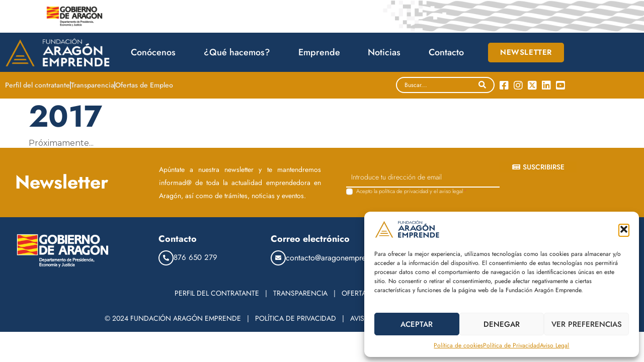

--- FILE ---
content_type: text/html; charset=UTF-8
request_url: https://aragonemprende.com/mec-category/2017/
body_size: 25576
content:
<!DOCTYPE html><html lang="es"><head >	<meta charset="UTF-8" />
	<meta name="viewport" content="width=device-width, initial-scale=1" />
	<meta name='robots' content='index, follow, max-image-preview:large, max-snippet:-1, max-video-preview:-1' />

	<!-- This site is optimized with the Yoast SEO plugin v26.7 - https://yoast.com/wordpress/plugins/seo/ -->
	<title>2017 archivos - Aragon Emprende</title>
	<link rel="canonical" href="https://aragonemprende.com/mec-category/2017/" />
	<link rel="next" href="https://aragonemprende.com/mec-category/2017/page/2/" />
	<meta property="og:locale" content="es_ES" />
	<meta property="og:type" content="article" />
	<meta property="og:title" content="2017 archivos - Aragon Emprende" />
	<meta property="og:url" content="https://aragonemprende.com/mec-category/2017/" />
	<meta property="og:site_name" content="Aragon Emprende" />
	<meta property="og:image" content="https://aragonemprende.com/wp-content/uploads/2023/11/1.LOGO-PRINCIPAL_FUNDACION-ARAGON-EMPRENDE_RGB.png" />
	<meta property="og:image:width" content="3508" />
	<meta property="og:image:height" content="1071" />
	<meta property="og:image:type" content="image/png" />
	<meta name="twitter:card" content="summary_large_image" />
	<meta name="twitter:site" content="@AragonEmprende" />
	<script type="application/ld+json" class="yoast-schema-graph">{"@context":"https://schema.org","@graph":[{"@type":"CollectionPage","@id":"https://aragonemprende.com/mec-category/2017/","url":"https://aragonemprende.com/mec-category/2017/","name":"2017 archivos - Aragon Emprende","isPartOf":{"@id":"https://aragonemprende.com/#website"},"breadcrumb":{"@id":"https://aragonemprende.com/mec-category/2017/#breadcrumb"},"inLanguage":"es"},{"@type":"BreadcrumbList","@id":"https://aragonemprende.com/mec-category/2017/#breadcrumb","itemListElement":[{"@type":"ListItem","position":1,"name":"Portada","item":"https://aragonemprende.com/"},{"@type":"ListItem","position":2,"name":"SEA","item":"https://aragonemprende.com/mec-category/sea-general/"},{"@type":"ListItem","position":3,"name":"2017"}]},{"@type":"WebSite","@id":"https://aragonemprende.com/#website","url":"https://aragonemprende.com/","name":"Aragón Emprende","description":"El canal único para el emprendedor aragonés","publisher":{"@id":"https://aragonemprende.com/#organization"},"alternateName":"Aragón Emprende","potentialAction":[{"@type":"SearchAction","target":{"@type":"EntryPoint","urlTemplate":"https://aragonemprende.com/?s={search_term_string}"},"query-input":{"@type":"PropertyValueSpecification","valueRequired":true,"valueName":"search_term_string"}}],"inLanguage":"es"},{"@type":"Organization","@id":"https://aragonemprende.com/#organization","name":"Aragón Emprende","alternateName":"Aragón Emprende","url":"https://aragonemprende.com/","logo":{"@type":"ImageObject","inLanguage":"es","@id":"https://aragonemprende.com/#/schema/logo/image/","url":"https://aragonemprende.com/wp-content/uploads/2024/05/9.ICONO_FUNDACIaN-ARAGaN-EMPRENDE_CMYK.png","contentUrl":"https://aragonemprende.com/wp-content/uploads/2024/05/9.ICONO_FUNDACIaN-ARAGaN-EMPRENDE_CMYK.png","width":2764,"height":2481,"caption":"Aragón Emprende"},"image":{"@id":"https://aragonemprende.com/#/schema/logo/image/"},"sameAs":["https://www.facebook.com/AragonEmprende/","https://x.com/AragonEmprende","https://www.instagram.com/aragonemprende/?hl=es","https://www.linkedin.com/company/fundaci-n-emprender-en-arag-n/","https://www.youtube.com/user/aragonemprendedor"]}]}</script>
	<!-- / Yoast SEO plugin. -->


<link rel='dns-prefetch' href='//www.googletagmanager.com' />
<link rel='dns-prefetch' href='//fonts.googleapis.com' />
<link rel="alternate" type="application/rss+xml" title="Aragon Emprende &raquo; Feed" href="https://aragonemprende.com/feed/" />
<link rel="alternate" type="application/rss+xml" title="Aragon Emprende &raquo; Feed de los comentarios" href="https://aragonemprende.com/comments/feed/" />
<link rel="alternate" type="application/rss+xml" title="Aragon Emprende &raquo; 2017 Categoría Feed" href="https://aragonemprende.com/mec-category/2017/feed/" />
<style id='wp-img-auto-sizes-contain-inline-css' type='text/css'>
img:is([sizes=auto i],[sizes^="auto," i]){contain-intrinsic-size:3000px 1500px}
/*# sourceURL=wp-img-auto-sizes-contain-inline-css */
</style>
<link rel='stylesheet' id='mec-select2-style-css' href='https://aragonemprende.com/wp-content/plugins/modern-events-calendar/assets/packages/select2/select2.min.css?ver=7.14.0' type='text/css' media='all' />
<link rel='stylesheet' id='mec-font-icons-css' href='https://aragonemprende.com/wp-content/plugins/modern-events-calendar/assets/css/iconfonts.css?ver=7.14.0' type='text/css' media='all' />
<link rel='stylesheet' id='mec-frontend-style-css' href='https://aragonemprende.com/wp-content/plugins/modern-events-calendar/assets/css/frontend.min.css?ver=7.14.0' type='text/css' media='all' />
<link rel='stylesheet' id='mec-tooltip-style-css' href='https://aragonemprende.com/wp-content/plugins/modern-events-calendar/assets/packages/tooltip/tooltip.css?ver=7.14.0' type='text/css' media='all' />
<link rel='stylesheet' id='mec-tooltip-shadow-style-css' href='https://aragonemprende.com/wp-content/plugins/modern-events-calendar/assets/packages/tooltip/tooltipster-sideTip-shadow.min.css?ver=7.14.0' type='text/css' media='all' />
<link rel='stylesheet' id='featherlight-css' href='https://aragonemprende.com/wp-content/plugins/modern-events-calendar/assets/packages/featherlight/featherlight.css?ver=7.14.0' type='text/css' media='all' />
<link rel='stylesheet' id='mec-google-fonts-css' href='//fonts.googleapis.com/css?family=Montserrat%3A400%2C700%7CRoboto%3A100%2C300%2C400%2C700&#038;ver=7.14.0' type='text/css' media='all' />
<link rel='stylesheet' id='mec-custom-google-font-css' href='https://fonts.googleapis.com/css?family=Montserrat%3Aregular%2C+700%2C+%7CMontserrat%3A700%2C+700%2C+&#038;subset=latin%2Clatin-ext&#038;ver=7.14.0' type='text/css' media='all' />
<link rel='stylesheet' id='mec-lity-style-css' href='https://aragonemprende.com/wp-content/plugins/modern-events-calendar/assets/packages/lity/lity.min.css?ver=7.14.0' type='text/css' media='all' />
<link rel='stylesheet' id='mec-general-calendar-style-css' href='https://aragonemprende.com/wp-content/plugins/modern-events-calendar/assets/css/mec-general-calendar.css?ver=7.14.0' type='text/css' media='all' />
<link rel='stylesheet' id='dce-dynamic-visibility-style-css' href='https://aragonemprende.com/wp-content/plugins/dynamic-visibility-for-elementor/assets/css/dynamic-visibility.css?ver=6.0.1' type='text/css' media='all' />
<style id='wp-emoji-styles-inline-css' type='text/css'>

	img.wp-smiley, img.emoji {
		display: inline !important;
		border: none !important;
		box-shadow: none !important;
		height: 1em !important;
		width: 1em !important;
		margin: 0 0.07em !important;
		vertical-align: -0.1em !important;
		background: none !important;
		padding: 0 !important;
	}
/*# sourceURL=wp-emoji-styles-inline-css */
</style>
<style id='classic-theme-styles-inline-css' type='text/css'>
/*! This file is auto-generated */
.wp-block-button__link{color:#fff;background-color:#32373c;border-radius:9999px;box-shadow:none;text-decoration:none;padding:calc(.667em + 2px) calc(1.333em + 2px);font-size:1.125em}.wp-block-file__button{background:#32373c;color:#fff;text-decoration:none}
/*# sourceURL=/wp-includes/css/classic-themes.min.css */
</style>
<style id='global-styles-inline-css' type='text/css'>
:root{--wp--preset--aspect-ratio--square: 1;--wp--preset--aspect-ratio--4-3: 4/3;--wp--preset--aspect-ratio--3-4: 3/4;--wp--preset--aspect-ratio--3-2: 3/2;--wp--preset--aspect-ratio--2-3: 2/3;--wp--preset--aspect-ratio--16-9: 16/9;--wp--preset--aspect-ratio--9-16: 9/16;--wp--preset--color--black: #000000;--wp--preset--color--cyan-bluish-gray: #abb8c3;--wp--preset--color--white: #ffffff;--wp--preset--color--pale-pink: #f78da7;--wp--preset--color--vivid-red: #cf2e2e;--wp--preset--color--luminous-vivid-orange: #ff6900;--wp--preset--color--luminous-vivid-amber: #fcb900;--wp--preset--color--light-green-cyan: #7bdcb5;--wp--preset--color--vivid-green-cyan: #00d084;--wp--preset--color--pale-cyan-blue: #8ed1fc;--wp--preset--color--vivid-cyan-blue: #0693e3;--wp--preset--color--vivid-purple: #9b51e0;--wp--preset--gradient--vivid-cyan-blue-to-vivid-purple: linear-gradient(135deg,rgb(6,147,227) 0%,rgb(155,81,224) 100%);--wp--preset--gradient--light-green-cyan-to-vivid-green-cyan: linear-gradient(135deg,rgb(122,220,180) 0%,rgb(0,208,130) 100%);--wp--preset--gradient--luminous-vivid-amber-to-luminous-vivid-orange: linear-gradient(135deg,rgb(252,185,0) 0%,rgb(255,105,0) 100%);--wp--preset--gradient--luminous-vivid-orange-to-vivid-red: linear-gradient(135deg,rgb(255,105,0) 0%,rgb(207,46,46) 100%);--wp--preset--gradient--very-light-gray-to-cyan-bluish-gray: linear-gradient(135deg,rgb(238,238,238) 0%,rgb(169,184,195) 100%);--wp--preset--gradient--cool-to-warm-spectrum: linear-gradient(135deg,rgb(74,234,220) 0%,rgb(151,120,209) 20%,rgb(207,42,186) 40%,rgb(238,44,130) 60%,rgb(251,105,98) 80%,rgb(254,248,76) 100%);--wp--preset--gradient--blush-light-purple: linear-gradient(135deg,rgb(255,206,236) 0%,rgb(152,150,240) 100%);--wp--preset--gradient--blush-bordeaux: linear-gradient(135deg,rgb(254,205,165) 0%,rgb(254,45,45) 50%,rgb(107,0,62) 100%);--wp--preset--gradient--luminous-dusk: linear-gradient(135deg,rgb(255,203,112) 0%,rgb(199,81,192) 50%,rgb(65,88,208) 100%);--wp--preset--gradient--pale-ocean: linear-gradient(135deg,rgb(255,245,203) 0%,rgb(182,227,212) 50%,rgb(51,167,181) 100%);--wp--preset--gradient--electric-grass: linear-gradient(135deg,rgb(202,248,128) 0%,rgb(113,206,126) 100%);--wp--preset--gradient--midnight: linear-gradient(135deg,rgb(2,3,129) 0%,rgb(40,116,252) 100%);--wp--preset--font-size--small: 13px;--wp--preset--font-size--medium: 20px;--wp--preset--font-size--large: 36px;--wp--preset--font-size--x-large: 42px;--wp--preset--spacing--20: 0.44rem;--wp--preset--spacing--30: 0.67rem;--wp--preset--spacing--40: 1rem;--wp--preset--spacing--50: 1.5rem;--wp--preset--spacing--60: 2.25rem;--wp--preset--spacing--70: 3.38rem;--wp--preset--spacing--80: 5.06rem;--wp--preset--shadow--natural: 6px 6px 9px rgba(0, 0, 0, 0.2);--wp--preset--shadow--deep: 12px 12px 50px rgba(0, 0, 0, 0.4);--wp--preset--shadow--sharp: 6px 6px 0px rgba(0, 0, 0, 0.2);--wp--preset--shadow--outlined: 6px 6px 0px -3px rgb(255, 255, 255), 6px 6px rgb(0, 0, 0);--wp--preset--shadow--crisp: 6px 6px 0px rgb(0, 0, 0);}:where(.is-layout-flex){gap: 0.5em;}:where(.is-layout-grid){gap: 0.5em;}body .is-layout-flex{display: flex;}.is-layout-flex{flex-wrap: wrap;align-items: center;}.is-layout-flex > :is(*, div){margin: 0;}body .is-layout-grid{display: grid;}.is-layout-grid > :is(*, div){margin: 0;}:where(.wp-block-columns.is-layout-flex){gap: 2em;}:where(.wp-block-columns.is-layout-grid){gap: 2em;}:where(.wp-block-post-template.is-layout-flex){gap: 1.25em;}:where(.wp-block-post-template.is-layout-grid){gap: 1.25em;}.has-black-color{color: var(--wp--preset--color--black) !important;}.has-cyan-bluish-gray-color{color: var(--wp--preset--color--cyan-bluish-gray) !important;}.has-white-color{color: var(--wp--preset--color--white) !important;}.has-pale-pink-color{color: var(--wp--preset--color--pale-pink) !important;}.has-vivid-red-color{color: var(--wp--preset--color--vivid-red) !important;}.has-luminous-vivid-orange-color{color: var(--wp--preset--color--luminous-vivid-orange) !important;}.has-luminous-vivid-amber-color{color: var(--wp--preset--color--luminous-vivid-amber) !important;}.has-light-green-cyan-color{color: var(--wp--preset--color--light-green-cyan) !important;}.has-vivid-green-cyan-color{color: var(--wp--preset--color--vivid-green-cyan) !important;}.has-pale-cyan-blue-color{color: var(--wp--preset--color--pale-cyan-blue) !important;}.has-vivid-cyan-blue-color{color: var(--wp--preset--color--vivid-cyan-blue) !important;}.has-vivid-purple-color{color: var(--wp--preset--color--vivid-purple) !important;}.has-black-background-color{background-color: var(--wp--preset--color--black) !important;}.has-cyan-bluish-gray-background-color{background-color: var(--wp--preset--color--cyan-bluish-gray) !important;}.has-white-background-color{background-color: var(--wp--preset--color--white) !important;}.has-pale-pink-background-color{background-color: var(--wp--preset--color--pale-pink) !important;}.has-vivid-red-background-color{background-color: var(--wp--preset--color--vivid-red) !important;}.has-luminous-vivid-orange-background-color{background-color: var(--wp--preset--color--luminous-vivid-orange) !important;}.has-luminous-vivid-amber-background-color{background-color: var(--wp--preset--color--luminous-vivid-amber) !important;}.has-light-green-cyan-background-color{background-color: var(--wp--preset--color--light-green-cyan) !important;}.has-vivid-green-cyan-background-color{background-color: var(--wp--preset--color--vivid-green-cyan) !important;}.has-pale-cyan-blue-background-color{background-color: var(--wp--preset--color--pale-cyan-blue) !important;}.has-vivid-cyan-blue-background-color{background-color: var(--wp--preset--color--vivid-cyan-blue) !important;}.has-vivid-purple-background-color{background-color: var(--wp--preset--color--vivid-purple) !important;}.has-black-border-color{border-color: var(--wp--preset--color--black) !important;}.has-cyan-bluish-gray-border-color{border-color: var(--wp--preset--color--cyan-bluish-gray) !important;}.has-white-border-color{border-color: var(--wp--preset--color--white) !important;}.has-pale-pink-border-color{border-color: var(--wp--preset--color--pale-pink) !important;}.has-vivid-red-border-color{border-color: var(--wp--preset--color--vivid-red) !important;}.has-luminous-vivid-orange-border-color{border-color: var(--wp--preset--color--luminous-vivid-orange) !important;}.has-luminous-vivid-amber-border-color{border-color: var(--wp--preset--color--luminous-vivid-amber) !important;}.has-light-green-cyan-border-color{border-color: var(--wp--preset--color--light-green-cyan) !important;}.has-vivid-green-cyan-border-color{border-color: var(--wp--preset--color--vivid-green-cyan) !important;}.has-pale-cyan-blue-border-color{border-color: var(--wp--preset--color--pale-cyan-blue) !important;}.has-vivid-cyan-blue-border-color{border-color: var(--wp--preset--color--vivid-cyan-blue) !important;}.has-vivid-purple-border-color{border-color: var(--wp--preset--color--vivid-purple) !important;}.has-vivid-cyan-blue-to-vivid-purple-gradient-background{background: var(--wp--preset--gradient--vivid-cyan-blue-to-vivid-purple) !important;}.has-light-green-cyan-to-vivid-green-cyan-gradient-background{background: var(--wp--preset--gradient--light-green-cyan-to-vivid-green-cyan) !important;}.has-luminous-vivid-amber-to-luminous-vivid-orange-gradient-background{background: var(--wp--preset--gradient--luminous-vivid-amber-to-luminous-vivid-orange) !important;}.has-luminous-vivid-orange-to-vivid-red-gradient-background{background: var(--wp--preset--gradient--luminous-vivid-orange-to-vivid-red) !important;}.has-very-light-gray-to-cyan-bluish-gray-gradient-background{background: var(--wp--preset--gradient--very-light-gray-to-cyan-bluish-gray) !important;}.has-cool-to-warm-spectrum-gradient-background{background: var(--wp--preset--gradient--cool-to-warm-spectrum) !important;}.has-blush-light-purple-gradient-background{background: var(--wp--preset--gradient--blush-light-purple) !important;}.has-blush-bordeaux-gradient-background{background: var(--wp--preset--gradient--blush-bordeaux) !important;}.has-luminous-dusk-gradient-background{background: var(--wp--preset--gradient--luminous-dusk) !important;}.has-pale-ocean-gradient-background{background: var(--wp--preset--gradient--pale-ocean) !important;}.has-electric-grass-gradient-background{background: var(--wp--preset--gradient--electric-grass) !important;}.has-midnight-gradient-background{background: var(--wp--preset--gradient--midnight) !important;}.has-small-font-size{font-size: var(--wp--preset--font-size--small) !important;}.has-medium-font-size{font-size: var(--wp--preset--font-size--medium) !important;}.has-large-font-size{font-size: var(--wp--preset--font-size--large) !important;}.has-x-large-font-size{font-size: var(--wp--preset--font-size--x-large) !important;}
:where(.wp-block-post-template.is-layout-flex){gap: 1.25em;}:where(.wp-block-post-template.is-layout-grid){gap: 1.25em;}
:where(.wp-block-term-template.is-layout-flex){gap: 1.25em;}:where(.wp-block-term-template.is-layout-grid){gap: 1.25em;}
:where(.wp-block-columns.is-layout-flex){gap: 2em;}:where(.wp-block-columns.is-layout-grid){gap: 2em;}
:root :where(.wp-block-pullquote){font-size: 1.5em;line-height: 1.6;}
/*# sourceURL=global-styles-inline-css */
</style>
<link rel='stylesheet' id='cmplz-general-css' href='https://aragonemprende.com/wp-content/plugins/complianz-gdpr/assets/css/cookieblocker.min.css?ver=1766186373' type='text/css' media='all' />
<link rel='stylesheet' id='jupiterx-popups-animation-css' href='https://aragonemprende.com/wp-content/plugins/jupiterx-core/includes/extensions/raven/assets/lib/animate/animate.min.css?ver=4.9.2' type='text/css' media='all' />
<link rel='stylesheet' id='jupiterx-css' href='https://aragonemprende.com/wp-content/uploads/jupiterx/compiler/jupiterx/a7afb73.css?ver=4.9.2' type='text/css' media='all' />
<link rel='stylesheet' id='jupiterx-elements-dynamic-styles-css' href='https://aragonemprende.com/wp-content/uploads/jupiterx/compiler/jupiterx-elements-dynamic-styles/ec18dd3.css?ver=4.9.2' type='text/css' media='all' />
<link rel='stylesheet' id='elementor-frontend-css' href='https://aragonemprende.com/wp-content/uploads/elementor/css/custom-frontend.min.css?ver=1768605812' type='text/css' media='all' />
<link rel='stylesheet' id='widget-image-css' href='https://aragonemprende.com/wp-content/plugins/elementor/assets/css/widget-image.min.css?ver=3.34.1' type='text/css' media='all' />
<link rel='stylesheet' id='widget-nav-menu-css' href='https://aragonemprende.com/wp-content/uploads/elementor/css/custom-pro-widget-nav-menu.min.css?ver=1768605812' type='text/css' media='all' />
<link rel='stylesheet' id='e-sticky-css' href='https://aragonemprende.com/wp-content/plugins/elementor-pro/assets/css/modules/sticky.min.css?ver=3.34.0' type='text/css' media='all' />
<link rel='stylesheet' id='widget-icon-list-css' href='https://aragonemprende.com/wp-content/uploads/elementor/css/custom-widget-icon-list.min.css?ver=1768605812' type='text/css' media='all' />
<link rel='stylesheet' id='widget-social-icons-css' href='https://aragonemprende.com/wp-content/plugins/elementor/assets/css/widget-social-icons.min.css?ver=3.34.1' type='text/css' media='all' />
<link rel='stylesheet' id='e-apple-webkit-css' href='https://aragonemprende.com/wp-content/uploads/elementor/css/custom-apple-webkit.min.css?ver=1768605812' type='text/css' media='all' />
<link rel='stylesheet' id='widget-heading-css' href='https://aragonemprende.com/wp-content/plugins/elementor/assets/css/widget-heading.min.css?ver=3.34.1' type='text/css' media='all' />
<link rel='stylesheet' id='e-animation-grow-css' href='https://aragonemprende.com/wp-content/plugins/elementor/assets/lib/animations/styles/e-animation-grow.min.css?ver=3.34.1' type='text/css' media='all' />
<link rel='stylesheet' id='e-animation-shrink-css' href='https://aragonemprende.com/wp-content/plugins/elementor/assets/lib/animations/styles/e-animation-shrink.min.css?ver=3.34.1' type='text/css' media='all' />
<link rel='stylesheet' id='e-animation-pulse-css' href='https://aragonemprende.com/wp-content/plugins/elementor/assets/lib/animations/styles/e-animation-pulse.min.css?ver=3.34.1' type='text/css' media='all' />
<link rel='stylesheet' id='e-animation-pop-css' href='https://aragonemprende.com/wp-content/plugins/elementor/assets/lib/animations/styles/e-animation-pop.min.css?ver=3.34.1' type='text/css' media='all' />
<link rel='stylesheet' id='e-animation-grow-rotate-css' href='https://aragonemprende.com/wp-content/plugins/elementor/assets/lib/animations/styles/e-animation-grow-rotate.min.css?ver=3.34.1' type='text/css' media='all' />
<link rel='stylesheet' id='e-animation-wobble-skew-css' href='https://aragonemprende.com/wp-content/plugins/elementor/assets/lib/animations/styles/e-animation-wobble-skew.min.css?ver=3.34.1' type='text/css' media='all' />
<link rel='stylesheet' id='e-animation-buzz-out-css' href='https://aragonemprende.com/wp-content/plugins/elementor/assets/lib/animations/styles/e-animation-buzz-out.min.css?ver=3.34.1' type='text/css' media='all' />
<link rel='stylesheet' id='widget-icon-box-css' href='https://aragonemprende.com/wp-content/uploads/elementor/css/custom-widget-icon-box.min.css?ver=1768605812' type='text/css' media='all' />
<link rel='stylesheet' id='dashicons-css' href='https://aragonemprende.com/wp-includes/css/dashicons.min.css?ver=6.9' type='text/css' media='all' />
<link rel='stylesheet' id='elementor-icons-css' href='https://aragonemprende.com/wp-content/plugins/elementor/assets/lib/eicons/css/elementor-icons.min.css?ver=5.45.0' type='text/css' media='all' />
<link rel='stylesheet' id='font-awesome-css' href='https://aragonemprende.com/wp-content/plugins/elementor/assets/lib/font-awesome/css/font-awesome.min.css?ver=4.7.0' type='text/css' media='all' />
<link rel='stylesheet' id='jupiterx-core-raven-frontend-css' href='https://aragonemprende.com/wp-content/plugins/jupiterx-core/includes/extensions/raven/assets/css/frontend.min.css?ver=6.9' type='text/css' media='all' />
<link rel='stylesheet' id='elementor-post-542-css' href='https://aragonemprende.com/wp-content/uploads/elementor/css/post-542.css?ver=1768605812' type='text/css' media='all' />
<link rel='stylesheet' id='font-awesome-5-all-css' href='https://aragonemprende.com/wp-content/plugins/elementor/assets/lib/font-awesome/css/all.min.css?ver=3.34.1' type='text/css' media='all' />
<link rel='stylesheet' id='font-awesome-4-shim-css' href='https://aragonemprende.com/wp-content/plugins/elementor/assets/lib/font-awesome/css/v4-shims.min.css?ver=3.34.1' type='text/css' media='all' />
<link rel='stylesheet' id='flatpickr-css' href='https://aragonemprende.com/wp-content/plugins/elementor/assets/lib/flatpickr/flatpickr.min.css?ver=4.6.13' type='text/css' media='all' />
<link rel='stylesheet' id='elementor-post-215-css' href='https://aragonemprende.com/wp-content/uploads/elementor/css/post-215.css?ver=1768605812' type='text/css' media='all' />
<link rel='stylesheet' id='elementor-post-226-css' href='https://aragonemprende.com/wp-content/uploads/elementor/css/post-226.css?ver=1768605812' type='text/css' media='all' />
<link rel='stylesheet' id='elementor-post-32150-css' href='https://aragonemprende.com/wp-content/uploads/elementor/css/post-32150.css?ver=1768606790' type='text/css' media='all' />
<style id='hide_field_class_style-inline-css' type='text/css'>
.cfef-hidden, .cfef-hidden-step-field {
			display: none !important;
	}
/*# sourceURL=hide_field_class_style-inline-css */
</style>
<link rel='stylesheet' id='mec-single-builder-css' href='https://aragonemprende.com/wp-content/plugins/mec-single-builder/inc/frontend/css/mec-single-builder-frontend.css?ver=1.12.0' type='text/css' media='all' />
<link rel='stylesheet' id='um_modal-css' href='https://aragonemprende.com/wp-content/plugins/ultimate-member/assets/css/um-modal.min.css?ver=2.11.1' type='text/css' media='all' />
<link rel='stylesheet' id='um_ui-css' href='https://aragonemprende.com/wp-content/plugins/ultimate-member/assets/libs/jquery-ui/jquery-ui.min.css?ver=1.13.2' type='text/css' media='all' />
<link rel='stylesheet' id='um_tipsy-css' href='https://aragonemprende.com/wp-content/plugins/ultimate-member/assets/libs/tipsy/tipsy.min.css?ver=1.0.0a' type='text/css' media='all' />
<link rel='stylesheet' id='um_raty-css' href='https://aragonemprende.com/wp-content/plugins/ultimate-member/assets/libs/raty/um-raty.min.css?ver=2.6.0' type='text/css' media='all' />
<link rel='stylesheet' id='select2-css' href='https://aragonemprende.com/wp-content/plugins/ultimate-member/assets/libs/select2/select2.min.css?ver=4.0.13' type='text/css' media='all' />
<link rel='stylesheet' id='um_fileupload-css' href='https://aragonemprende.com/wp-content/plugins/ultimate-member/assets/css/um-fileupload.min.css?ver=2.11.1' type='text/css' media='all' />
<link rel='stylesheet' id='um_confirm-css' href='https://aragonemprende.com/wp-content/plugins/ultimate-member/assets/libs/um-confirm/um-confirm.min.css?ver=1.0' type='text/css' media='all' />
<link rel='stylesheet' id='um_datetime-css' href='https://aragonemprende.com/wp-content/plugins/ultimate-member/assets/libs/pickadate/default.min.css?ver=3.6.2' type='text/css' media='all' />
<link rel='stylesheet' id='um_datetime_date-css' href='https://aragonemprende.com/wp-content/plugins/ultimate-member/assets/libs/pickadate/default.date.min.css?ver=3.6.2' type='text/css' media='all' />
<link rel='stylesheet' id='um_datetime_time-css' href='https://aragonemprende.com/wp-content/plugins/ultimate-member/assets/libs/pickadate/default.time.min.css?ver=3.6.2' type='text/css' media='all' />
<link rel='stylesheet' id='um_fonticons_ii-css' href='https://aragonemprende.com/wp-content/plugins/ultimate-member/assets/libs/legacy/fonticons/fonticons-ii.min.css?ver=2.11.1' type='text/css' media='all' />
<link rel='stylesheet' id='um_fonticons_fa-css' href='https://aragonemprende.com/wp-content/plugins/ultimate-member/assets/libs/legacy/fonticons/fonticons-fa.min.css?ver=2.11.1' type='text/css' media='all' />
<link rel='stylesheet' id='um_fontawesome-css' href='https://aragonemprende.com/wp-content/plugins/ultimate-member/assets/css/um-fontawesome.min.css?ver=6.5.2' type='text/css' media='all' />
<link rel='stylesheet' id='um_common-css' href='https://aragonemprende.com/wp-content/plugins/ultimate-member/assets/css/common.min.css?ver=2.11.1' type='text/css' media='all' />
<link rel='stylesheet' id='um_responsive-css' href='https://aragonemprende.com/wp-content/plugins/ultimate-member/assets/css/um-responsive.min.css?ver=2.11.1' type='text/css' media='all' />
<link rel='stylesheet' id='um_styles-css' href='https://aragonemprende.com/wp-content/plugins/ultimate-member/assets/css/um-styles.min.css?ver=2.11.1' type='text/css' media='all' />
<link rel='stylesheet' id='um_crop-css' href='https://aragonemprende.com/wp-content/plugins/ultimate-member/assets/libs/cropper/cropper.min.css?ver=1.6.1' type='text/css' media='all' />
<link rel='stylesheet' id='um_profile-css' href='https://aragonemprende.com/wp-content/plugins/ultimate-member/assets/css/um-profile.min.css?ver=2.11.1' type='text/css' media='all' />
<link rel='stylesheet' id='um_account-css' href='https://aragonemprende.com/wp-content/plugins/ultimate-member/assets/css/um-account.min.css?ver=2.11.1' type='text/css' media='all' />
<link rel='stylesheet' id='um_misc-css' href='https://aragonemprende.com/wp-content/plugins/ultimate-member/assets/css/um-misc.min.css?ver=2.11.1' type='text/css' media='all' />
<link rel='stylesheet' id='um_default_css-css' href='https://aragonemprende.com/wp-content/plugins/ultimate-member/assets/css/um-old-default.min.css?ver=2.11.1' type='text/css' media='all' />
<link rel='stylesheet' id='elementor-gf-local-jost-css' href='https://aragonemprende.com/wp-content/uploads/elementor/google-fonts/css/jost.css?ver=1750458142' type='text/css' media='all' />
<link rel='stylesheet' id='elementor-gf-local-barlow-css' href='https://aragonemprende.com/wp-content/uploads/elementor/google-fonts/css/barlow.css?ver=1750458408' type='text/css' media='all' />
<link rel='stylesheet' id='elementor-icons-shared-0-css' href='https://aragonemprende.com/wp-content/plugins/elementor/assets/lib/font-awesome/css/fontawesome.min.css?ver=5.15.3' type='text/css' media='all' />
<link rel='stylesheet' id='elementor-icons-fa-solid-css' href='https://aragonemprende.com/wp-content/plugins/elementor/assets/lib/font-awesome/css/solid.min.css?ver=5.15.3' type='text/css' media='all' />
<link rel='stylesheet' id='elementor-icons-fa-brands-css' href='https://aragonemprende.com/wp-content/plugins/elementor/assets/lib/font-awesome/css/brands.min.css?ver=5.15.3' type='text/css' media='all' />
<script type="text/javascript" src="https://aragonemprende.com/wp-includes/js/jquery/jquery.min.js?ver=3.7.1" id="jquery-core-js"></script>
<script type="text/javascript" src="https://aragonemprende.com/wp-includes/js/jquery/jquery-migrate.min.js?ver=3.4.1" id="jquery-migrate-js"></script>
<script type="text/javascript" src="https://aragonemprende.com/wp-content/themes/jupiterx/lib/admin/assets/lib/webfont/webfont.min.js?ver=1.6.26" id="jupiterx-webfont-js"></script>
<script type="text/javascript" id="jupiterx-webfont-js-after">
/* <![CDATA[ */
WebFont.load({
				google: {
					families: ['Rubik:100,200,300,400,500,600,700,800,900,100italic,200italic,300italic,400italic,500italic,600italic,700italic,800italic,900italic','Barlow:100,200,300,400,500,600,700,800,900,100italic,200italic,300italic,400italic,500italic,600italic,700italic,800italic,900italic']
				}
			});
//# sourceURL=jupiterx-webfont-js-after
/* ]]> */
</script>
<script type="text/javascript" src="https://aragonemprende.com/wp-content/themes/jupiterx/lib/assets/dist/js/utils.min.js?ver=4.9.2" id="jupiterx-utils-js"></script>
<script type="text/javascript" src="https://aragonemprende.com/wp-content/plugins/elementor/assets/lib/font-awesome/js/v4-shims.min.js?ver=3.34.1" id="font-awesome-4-shim-js"></script>

<!-- Fragmento de código de la etiqueta de Google (gtag.js) añadida por Site Kit -->
<!-- Fragmento de código de Google Analytics añadido por Site Kit -->
<script type="text/javascript" src="https://www.googletagmanager.com/gtag/js?id=GT-WPLH5FCK" id="google_gtagjs-js" async></script>
<script type="text/javascript" id="google_gtagjs-js-after">
/* <![CDATA[ */
window.dataLayer = window.dataLayer || [];function gtag(){dataLayer.push(arguments);}
gtag("set","linker",{"domains":["aragonemprende.com"]});
gtag("js", new Date());
gtag("set", "developer_id.dZTNiMT", true);
gtag("config", "GT-WPLH5FCK");
 window._googlesitekit = window._googlesitekit || {}; window._googlesitekit.throttledEvents = []; window._googlesitekit.gtagEvent = (name, data) => { var key = JSON.stringify( { name, data } ); if ( !! window._googlesitekit.throttledEvents[ key ] ) { return; } window._googlesitekit.throttledEvents[ key ] = true; setTimeout( () => { delete window._googlesitekit.throttledEvents[ key ]; }, 5 ); gtag( "event", name, { ...data, event_source: "site-kit" } ); }; 
//# sourceURL=google_gtagjs-js-after
/* ]]> */
</script>
<script type="text/javascript" src="https://aragonemprende.com/wp-content/plugins/ultimate-member/assets/js/um-gdpr.min.js?ver=2.11.1" id="um-gdpr-js"></script>
<link rel="https://api.w.org/" href="https://aragonemprende.com/wp-json/" /><link rel="alternate" title="JSON" type="application/json" href="https://aragonemprende.com/wp-json/wp/v2/mec_category/132" /><link rel="EditURI" type="application/rsd+xml" title="RSD" href="https://aragonemprende.com/xmlrpc.php?rsd" />
<meta name="generator" content="WordPress 6.9" />
<meta name="generator" content="Site Kit by Google 1.170.0" />			<style>.cmplz-hidden {
					display: none !important;
				}</style><meta name="generator" content="Elementor 3.34.1; features: additional_custom_breakpoints; settings: css_print_method-external, google_font-enabled, font_display-auto">
<style type="text/css">.recentcomments a{display:inline !important;padding:0 !important;margin:0 !important;}</style>			<style>
				.e-con.e-parent:nth-of-type(n+4):not(.e-lazyloaded):not(.e-no-lazyload),
				.e-con.e-parent:nth-of-type(n+4):not(.e-lazyloaded):not(.e-no-lazyload) * {
					background-image: none !important;
				}
				@media screen and (max-height: 1024px) {
					.e-con.e-parent:nth-of-type(n+3):not(.e-lazyloaded):not(.e-no-lazyload),
					.e-con.e-parent:nth-of-type(n+3):not(.e-lazyloaded):not(.e-no-lazyload) * {
						background-image: none !important;
					}
				}
				@media screen and (max-height: 640px) {
					.e-con.e-parent:nth-of-type(n+2):not(.e-lazyloaded):not(.e-no-lazyload),
					.e-con.e-parent:nth-of-type(n+2):not(.e-lazyloaded):not(.e-no-lazyload) * {
						background-image: none !important;
					}
				}
			</style>
			<link rel="icon" href="https://aragonemprende.com/wp-content/uploads/2021/11/cropped-favicon-aragon-emprende-32x32.png" sizes="32x32" />
<link rel="icon" href="https://aragonemprende.com/wp-content/uploads/2021/11/cropped-favicon-aragon-emprende-192x192.png" sizes="192x192" />
<link rel="apple-touch-icon" href="https://aragonemprende.com/wp-content/uploads/2021/11/cropped-favicon-aragon-emprende-180x180.png" />
<meta name="msapplication-TileImage" content="https://aragonemprende.com/wp-content/uploads/2021/11/cropped-favicon-aragon-emprende-270x270.png" />
<style>:root,::before,::after{--mec-heading-font-family: 'Montserrat';--mec-paragraph-font-family: 'Montserrat';--mec-color-skin: #18385f;--mec-color-skin-rgba-1: rgba(24,56,95,.25);--mec-color-skin-rgba-2: rgba(24,56,95,.5);--mec-color-skin-rgba-3: rgba(24,56,95,.75);--mec-color-skin-rgba-4: rgba(24,56,95,.11);--mec-container-normal-width: 1196px;--mec-container-large-width: 1690px;--mec-title-color: #18385f;--mec-title-color-hover: #d08b0b;--mec-fes-main-color: #18385f;--mec-fes-main-color-rgba-1: rgba(24, 56, 95, 0.12);--mec-fes-main-color-rgba-2: rgba(24, 56, 95, 0.23);--mec-fes-main-color-rgba-3: rgba(24, 56, 95, 0.03);--mec-fes-main-color-rgba-4: rgba(24, 56, 95, 0.3);--mec-fes-main-color-rgba-5: rgb(24 56 95 / 7%);--mec-fes-main-color-rgba-6: rgba(24, 56, 95, 0.2);--mec-fluent-main-color: #ade7ff;--mec-fluent-main-color-rgba-1: rgba(173, 231, 255, 0.3);--mec-fluent-main-color-rgba-2: rgba(173, 231, 255, 0.8);--mec-fluent-main-color-rgba-3: rgba(173, 231, 255, 0.1);--mec-fluent-main-color-rgba-4: rgba(173, 231, 255, 0.2);--mec-fluent-main-color-rgba-5: rgba(173, 231, 255, 0.7);--mec-fluent-main-color-rgba-6: rgba(173, 231, 255, 0.7);--mec-fluent-bold-color: #00acf8;--mec-fluent-bg-hover-color: #ebf9ff;--mec-fluent-bg-color: #f5f7f8;--mec-fluent-second-bg-color: #d6eef9;}.mec-wrap, .mec-wrap div:not([class^="elementor-"]), .lity-container, .mec-wrap h1, .mec-wrap h2, .mec-wrap h3, .mec-wrap h4, .mec-wrap h5, .mec-wrap h6, .entry-content .mec-wrap h1, .entry-content .mec-wrap h2, .entry-content .mec-wrap h3, .entry-content .mec-wrap h4, .entry-content .mec-wrap h5, .entry-content .mec-wrap h6, .mec-wrap .mec-totalcal-box input[type="submit"], .mec-wrap .mec-totalcal-box .mec-totalcal-view span, .mec-agenda-event-title a, .lity-content .mec-events-meta-group-booking select, .lity-content .mec-book-ticket-variation h5, .lity-content .mec-events-meta-group-booking input[type="number"], .lity-content .mec-events-meta-group-booking input[type="text"], .lity-content .mec-events-meta-group-booking input[type="email"],.mec-organizer-item a, .mec-single-event .mec-events-meta-group-booking ul.mec-book-tickets-container li.mec-book-ticket-container label{ font-family: "Montserrat", -apple-system, BlinkMacSystemFont, "Segoe UI", Roboto, sans-serif;}.mec-event-content p, .mec-search-bar-result .mec-event-detail{ font-family: Roboto, sans-serif;} .mec-wrap .mec-totalcal-box input, .mec-wrap .mec-totalcal-box select, .mec-checkboxes-search .mec-searchbar-category-wrap, .mec-wrap .mec-totalcal-box .mec-totalcal-view span{ font-family: "Roboto", Helvetica, Arial, sans-serif; }.mec-event-grid-modern .event-grid-modern-head .mec-event-day, .mec-event-list-minimal .mec-time-details, .mec-event-list-minimal .mec-event-detail, .mec-event-list-modern .mec-event-detail, .mec-event-grid-minimal .mec-time-details, .mec-event-grid-minimal .mec-event-detail, .mec-event-grid-simple .mec-event-detail, .mec-event-cover-modern .mec-event-place, .mec-event-cover-clean .mec-event-place, .mec-calendar .mec-event-article .mec-localtime-details div, .mec-calendar .mec-event-article .mec-event-detail, .mec-calendar.mec-calendar-daily .mec-calendar-d-top h2, .mec-calendar.mec-calendar-daily .mec-calendar-d-top h3, .mec-toggle-item-col .mec-event-day, .mec-weather-summary-temp{ font-family: "Roboto", sans-serif; } .mec-fes-form, .mec-fes-list, .mec-fes-form input, .mec-event-date .mec-tooltip .box, .mec-event-status .mec-tooltip .box, .ui-datepicker.ui-widget, .mec-fes-form button[type="submit"].mec-fes-sub-button, .mec-wrap .mec-timeline-events-container p, .mec-wrap .mec-timeline-events-container h4, .mec-wrap .mec-timeline-events-container div, .mec-wrap .mec-timeline-events-container a, .mec-wrap .mec-timeline-events-container span{ font-family: -apple-system, BlinkMacSystemFont, "Segoe UI", Roboto, sans-serif !important; }.mec-fes-form #mec_reg_form_field_types .button.red:before, .mec-fes-form #mec_reg_form_field_types .button.red {border-color: #ffd2dd;color: #ea6485;}.mec-fes-form #mec_reg_form_field_types .button.red:hover, .mec-fes-form #mec_reg_form_field_types .button.red:before, .mec-fes-form #mec_reg_form_field_types .button:hover, .mec-fes-form #mec_bfixed_form_field_types .button:hover:before, .mec-fes-form #mec_reg_form_field_types .button:hover:before, .mec-fes-form #mec_bfixed_form_field_types .button:hover, .mec-fes-form .mec-form-row .button:not(.wp-color-result):hover {color: #fff;}.mec-fes-form .mec-meta-box-fields h4 label {background: transparent;}</style><style>.mec-lat-lng-row {
    display: none;
}

#mec_more_info_title {
    display: none;
}

#mec_organizer_page_label {
    display: none;
}

#new_description {
    display: none;
}

#mec_opening_hour {
    display: none;
}

#mec_location_thumbnail_file {
    display: none;
}

.mec-form-row.mec-basvanced-basic input[name="mec[tickets][1][name]"] {
    display: none;
}

#mec_comment {
    display: none;
}

#mec_location_url{
    display: none;
}

#mec_more_info_target{
    display: none;
}

#mec_fes_thumbnail_caption{
    display: none;
}

#mec_meta_box_repeat_form{
    display: none;
}

#mec_meta_box_repeat_form{
    display: none;
}

#mec_allday {
    display: none !important;
}

label[for="mec_allday"] {
    display: none !important;
}

#mec_hide_time {
    display: none !important;
}

label[for="mec_hide_time"] {
    display: none !important;
}

#mec_hide_end_time {
    display: none !important;
}

label[for="mec_hide_end_time"] {
    display: none !important;
}

#mec_location_dont_show_map {
    display: none !important;
}

label[for="mec_location_dont_show_map"] {
    display: none !important;
}

#mec_bookings_limit_unlimited {
    display: none !important;
}

label[for="mec_bookings_limit_unlimited"] {
    display: none !important;
}

.mec-tooltip {
    display: none !important;
}

#mec_location_tel  {
    display: none !important;
}

.mec-form-row.mec-label,
#mec_manage_bookings_message {
    display: none;
}

.mec-event-ticket-available {
    color: white !important;
}

#mec_fes_location_thumbnail_file  {
    display: none !important;
}


.mec-ticket-start-time   {
    display: none !important;
}

.mec_read_more_link   {
    display: none !important;
}

.mec-col-11   {
    display: none !important;
}

#mec_tickets_unlimited_1   {
    display: none !important;
}

.mec-col-4:has(input[name="mec[tickets][1][minimum_ticket]"]) {
    display: none !important;
}

.mec-col-4:has(input[name="mec[tickets][1][maximum_ticket]"]) {
    display: none !important;
}

.mec-form-row:has(button.button_mec_add_price_date_button) {
    display: none !important;
}

.mec-ticket-id  {
    display: none !important;
}

.mec-form-row.mec-basvanced-basic:has(input[name="mec[tickets][1][price]"]) {
    display: none !important;
}

button.mec_add_price_date_button[data-key="1"] {
    display: none !important;
}

label.mec-col-3.label-checkbox[for="mec_tickets_unlimited_1"] {
    color: white !important;
}

#editJobTitleModal {
        z-index: 9999;
    }
    select {
        z-index: 1;
        position: relative;
    }

#mec-sponsors {
    display: none !important;
}

.mec-ticket-subtotal-wrapper {
    display: none !important;
}

#editOrganizerModal {
    background: #fff !important; /* Fondo blanco para el modal */
    border: 1px solid #ccc !important;
    z-index: 1100 !important; /* Mantiene el modal al frente */
    box-shadow: 0 4px 8px rgba(0, 0, 0, 0.1) !important; /* Sombra para resaltar */
    position: fixed !important; /* Posiciona el modal */
    top: 50% !important; /* Ajusta para centrar verticalmente el modal */
    left: 65% !important; /* Desplaza el modal hacia la derecha para ocupar la segunda columna */
    transform: translate(-50%, -50%) !important; /* Centra el modal en su posición */
    max-width: 400px !important; /* Ajusta el ancho máximo del modal si es necesario */
    overflow-y: auto !important; /* Permite desplazarse si el contenido es mayor */
    max-height: 80vh !important; /* Asegura que el modal no sobrepase el 80% de la altura de la ventana */
}

#editOrganizerOverlay {
    background: rgba(0, 0, 0, 0.7) !important; /* Oscurece el fondo */
    z-index: 1050 !important; /* Asegura que el overlay esté detrás del modal */
    position: fixed !important;
    top: 0 !important;
    left: 0 !important;
    width: 100% !important;
    height: 100% !important;
}

.mec-single-event-additional-organizers > i.mec-sl-home::before {
    display: none !important;
}

#mec_add_hourly_schedule_day0_title {
    display: none !important;
}

label[for="mec_add_hourly_schedule_day0_title"] {
    display: none;
}

.mec-sl-home {
    display: none;
}

.mec-reg-btn.mec-frontbox {
    display: none;
}

html body div.mec-form-row:has(> input#mec_read_more_link) {
    display: none !important;
}

</style></head><body data-cmplz=1 class="archive tax-mec_category term-132 wp-custom-logo wp-theme-jupiterx no-js mec-theme-jupiterx elementor-page-32150 elementor-default elementor-kit-542" itemscope="itemscope" itemtype="http://schema.org/WebPage"><a class="jupiterx-a11y jupiterx-a11y-skip-navigation-link" href="#jupiterx-main">Skip to content</a><div class="jupiterx-site"><header class="jupiterx-header jupiterx-header-custom" data-jupiterx-settings="{&quot;breakpoint&quot;:&quot;767.98&quot;,&quot;template&quot;:&quot;215&quot;,&quot;behavior&quot;:&quot;&quot;}" role="banner" itemscope="itemscope" itemtype="http://schema.org/WPHeader">		<header data-elementor-type="header" data-elementor-id="215" class="elementor elementor-215 elementor-location-header" data-elementor-post-type="elementor_library">
					<section class="elementor-section elementor-top-section elementor-element elementor-element-39c9380 elementor-section-height-min-height elementor-section-full_width elementor-section-height-default elementor-section-items-middle" data-id="39c9380" data-element_type="section" data-settings="{&quot;jet_parallax_layout_list&quot;:[{&quot;jet_parallax_layout_image&quot;:{&quot;url&quot;:&quot;&quot;,&quot;id&quot;:&quot;&quot;,&quot;size&quot;:&quot;&quot;},&quot;_id&quot;:&quot;6f6a63d&quot;,&quot;jet_parallax_layout_image_tablet&quot;:{&quot;url&quot;:&quot;&quot;,&quot;id&quot;:&quot;&quot;,&quot;size&quot;:&quot;&quot;},&quot;jet_parallax_layout_image_mobile_extra&quot;:{&quot;url&quot;:&quot;&quot;,&quot;id&quot;:&quot;&quot;,&quot;size&quot;:&quot;&quot;},&quot;jet_parallax_layout_image_mobile&quot;:{&quot;url&quot;:&quot;&quot;,&quot;id&quot;:&quot;&quot;,&quot;size&quot;:&quot;&quot;},&quot;jet_parallax_layout_speed&quot;:{&quot;unit&quot;:&quot;%&quot;,&quot;size&quot;:50,&quot;sizes&quot;:[]},&quot;jet_parallax_layout_type&quot;:&quot;scroll&quot;,&quot;jet_parallax_layout_direction&quot;:&quot;1&quot;,&quot;jet_parallax_layout_fx_direction&quot;:null,&quot;jet_parallax_layout_z_index&quot;:&quot;&quot;,&quot;jet_parallax_layout_bg_x&quot;:50,&quot;jet_parallax_layout_bg_x_tablet&quot;:&quot;&quot;,&quot;jet_parallax_layout_bg_x_mobile_extra&quot;:&quot;&quot;,&quot;jet_parallax_layout_bg_x_mobile&quot;:&quot;&quot;,&quot;jet_parallax_layout_bg_y&quot;:50,&quot;jet_parallax_layout_bg_y_tablet&quot;:&quot;&quot;,&quot;jet_parallax_layout_bg_y_mobile_extra&quot;:&quot;&quot;,&quot;jet_parallax_layout_bg_y_mobile&quot;:&quot;&quot;,&quot;jet_parallax_layout_bg_size&quot;:&quot;auto&quot;,&quot;jet_parallax_layout_bg_size_tablet&quot;:&quot;&quot;,&quot;jet_parallax_layout_bg_size_mobile_extra&quot;:&quot;&quot;,&quot;jet_parallax_layout_bg_size_mobile&quot;:&quot;&quot;,&quot;jet_parallax_layout_animation_prop&quot;:&quot;transform&quot;,&quot;jet_parallax_layout_on&quot;:[&quot;desktop&quot;,&quot;tablet&quot;]}],&quot;background_background&quot;:&quot;classic&quot;}">
						<div class="elementor-container elementor-column-gap-default">
					<div class="elementor-column elementor-col-100 elementor-top-column elementor-element elementor-element-a2e0a96" data-id="a2e0a96" data-element_type="column">
			<div class="elementor-widget-wrap elementor-element-populated">
						<div class="elementor-element elementor-element-58138f8 elementor-widget elementor-widget-image" data-id="58138f8" data-element_type="widget" data-widget_type="image.default">
				<div class="elementor-widget-container">
																<a href="https://www.aragon.es/" target="_blank">
							<img fetchpriority="high" width="1024" height="400" src="https://aragonemprende.com/wp-content/uploads/2020/04/Presidencia-E-y-J-color-1024x400.png" class="attachment-large size-large wp-image-27598" alt="" srcset="https://aragonemprende.com/wp-content/uploads/2020/04/Presidencia-E-y-J-color-1024x400.png 1024w, https://aragonemprende.com/wp-content/uploads/2020/04/Presidencia-E-y-J-color-300x117.png 300w, https://aragonemprende.com/wp-content/uploads/2020/04/Presidencia-E-y-J-color-768x300.png 768w, https://aragonemprende.com/wp-content/uploads/2020/04/Presidencia-E-y-J-color.png 1240w" sizes="(max-width: 1024px) 100vw, 1024px" />								</a>
															</div>
				</div>
					</div>
		</div>
					</div>
		</section>
				<section class="elementor-section elementor-top-section elementor-element elementor-element-86aaf5f elementor-section-height-min-height elementor-section-boxed elementor-section-height-default elementor-section-items-middle" data-id="86aaf5f" data-element_type="section" data-settings="{&quot;jet_parallax_layout_list&quot;:[{&quot;jet_parallax_layout_image&quot;:{&quot;url&quot;:&quot;&quot;,&quot;id&quot;:&quot;&quot;,&quot;size&quot;:&quot;&quot;},&quot;_id&quot;:&quot;6f6a63d&quot;,&quot;jet_parallax_layout_image_tablet&quot;:{&quot;url&quot;:&quot;&quot;,&quot;id&quot;:&quot;&quot;,&quot;size&quot;:&quot;&quot;},&quot;jet_parallax_layout_image_mobile_extra&quot;:{&quot;url&quot;:&quot;&quot;,&quot;id&quot;:&quot;&quot;,&quot;size&quot;:&quot;&quot;},&quot;jet_parallax_layout_image_mobile&quot;:{&quot;url&quot;:&quot;&quot;,&quot;id&quot;:&quot;&quot;,&quot;size&quot;:&quot;&quot;},&quot;jet_parallax_layout_speed&quot;:{&quot;unit&quot;:&quot;%&quot;,&quot;size&quot;:50,&quot;sizes&quot;:[]},&quot;jet_parallax_layout_type&quot;:&quot;scroll&quot;,&quot;jet_parallax_layout_direction&quot;:&quot;1&quot;,&quot;jet_parallax_layout_fx_direction&quot;:null,&quot;jet_parallax_layout_z_index&quot;:&quot;&quot;,&quot;jet_parallax_layout_bg_x&quot;:50,&quot;jet_parallax_layout_bg_x_tablet&quot;:&quot;&quot;,&quot;jet_parallax_layout_bg_x_mobile_extra&quot;:&quot;&quot;,&quot;jet_parallax_layout_bg_x_mobile&quot;:&quot;&quot;,&quot;jet_parallax_layout_bg_y&quot;:50,&quot;jet_parallax_layout_bg_y_tablet&quot;:&quot;&quot;,&quot;jet_parallax_layout_bg_y_mobile_extra&quot;:&quot;&quot;,&quot;jet_parallax_layout_bg_y_mobile&quot;:&quot;&quot;,&quot;jet_parallax_layout_bg_size&quot;:&quot;auto&quot;,&quot;jet_parallax_layout_bg_size_tablet&quot;:&quot;&quot;,&quot;jet_parallax_layout_bg_size_mobile_extra&quot;:&quot;&quot;,&quot;jet_parallax_layout_bg_size_mobile&quot;:&quot;&quot;,&quot;jet_parallax_layout_animation_prop&quot;:&quot;transform&quot;,&quot;jet_parallax_layout_on&quot;:[&quot;desktop&quot;,&quot;tablet&quot;]}],&quot;background_background&quot;:&quot;classic&quot;,&quot;sticky&quot;:&quot;top&quot;,&quot;sticky_on&quot;:[&quot;desktop&quot;,&quot;tablet&quot;,&quot;mobile_extra&quot;,&quot;mobile&quot;],&quot;sticky_offset&quot;:0,&quot;sticky_effects_offset&quot;:0,&quot;sticky_anchor_link_offset&quot;:0}">
						<div class="elementor-container elementor-column-gap-default">
					<div class="elementor-column elementor-col-33 elementor-top-column elementor-element elementor-element-30ebb92" data-id="30ebb92" data-element_type="column">
			<div class="elementor-widget-wrap elementor-element-populated">
						<div class="elementor-element elementor-element-9df4c65 elementor-widget elementor-widget-image" data-id="9df4c65" data-element_type="widget" data-widget_type="image.default">
				<div class="elementor-widget-container">
																<a href="https://aragonemprende.com/">
							<img width="1024" height="283" src="https://aragonemprende.com/wp-content/uploads/2020/04/Fundacion-Aragon-Emprende_WEB-2-1024x283.png" class="attachment-large size-large wp-image-21889" alt="" srcset="https://aragonemprende.com/wp-content/uploads/2020/04/Fundacion-Aragon-Emprende_WEB-2-1024x283.png 1024w, https://aragonemprende.com/wp-content/uploads/2020/04/Fundacion-Aragon-Emprende_WEB-2-300x83.png 300w, https://aragonemprende.com/wp-content/uploads/2020/04/Fundacion-Aragon-Emprende_WEB-2-768x212.png 768w, https://aragonemprende.com/wp-content/uploads/2020/04/Fundacion-Aragon-Emprende_WEB-2.png 1219w" sizes="(max-width: 1024px) 100vw, 1024px" />								</a>
															</div>
				</div>
					</div>
		</div>
				<div class="elementor-column elementor-col-33 elementor-top-column elementor-element elementor-element-9c83d86" data-id="9c83d86" data-element_type="column">
			<div class="elementor-widget-wrap elementor-element-populated">
						<div class="elementor-element elementor-element-c18def8 elementor-nav-menu__align-justify elementor-nav-menu--stretch elementor-nav-menu--dropdown-tablet elementor-nav-menu__text-align-aside elementor-nav-menu--toggle elementor-nav-menu--burger elementor-widget elementor-widget-nav-menu" data-id="c18def8" data-element_type="widget" data-settings="{&quot;submenu_icon&quot;:{&quot;value&quot;:&quot;&lt;i class=\&quot;\&quot; aria-hidden=\&quot;true\&quot;&gt;&lt;\/i&gt;&quot;,&quot;library&quot;:&quot;&quot;},&quot;full_width&quot;:&quot;stretch&quot;,&quot;layout&quot;:&quot;horizontal&quot;,&quot;toggle&quot;:&quot;burger&quot;}" data-widget_type="nav-menu.default">
				<div class="elementor-widget-container">
								<nav aria-label="Menú" class="elementor-nav-menu--main elementor-nav-menu__container elementor-nav-menu--layout-horizontal e--pointer-underline e--animation-grow">
				<ul id="menu-1-c18def8" class="elementor-nav-menu"><li class="menu-item menu-item-type-custom menu-item-object-custom menu-item-has-children menu-item-21797"><a href="https://aragonemprende.com/quienes-somos/" class="elementor-item">Conócenos</a>
<ul class="sub-menu elementor-nav-menu--dropdown">
	<li class="menu-item menu-item-type-custom menu-item-object-custom menu-item-21798"><a href="/quienes-somos/#vision" class="elementor-sub-item elementor-item-anchor">Misión y Objetivos</a></li>
	<li class="menu-item menu-item-type-custom menu-item-object-custom menu-item-21799"><a href="/quienes-somos/#entidades" class="elementor-sub-item elementor-item-anchor">Patronato</a></li>
</ul>
</li>
<li class="menu-item menu-item-type-custom menu-item-object-custom menu-item-has-children menu-item-21800"><a href="https://aragonemprende.com/que-hacemos/" class="elementor-item">¿Qué hacemos?</a>
<ul class="sub-menu elementor-nav-menu--dropdown">
	<li class="menu-item menu-item-type-custom menu-item-object-custom menu-item-21801"><a href="https://aragonemprende.com/premios/" class="elementor-sub-item">Premios</a></li>
	<li class="menu-item menu-item-type-custom menu-item-object-custom menu-item-21802"><a href="https://aragonemprende.com/proyectos/" class="elementor-sub-item">Proyectos</a></li>
	<li class="menu-item menu-item-type-custom menu-item-object-custom menu-item-21803"><a href="https://aragonemprende.com/formacion/" class="elementor-sub-item">Formación</a></li>
	<li class="menu-item menu-item-type-custom menu-item-object-custom menu-item-21804"><a href="https://aragonemprende.com/portfolio/red-arce/" class="elementor-sub-item">RedArce</a></li>
	<li class="menu-item menu-item-type-custom menu-item-object-custom menu-item-21805"><a href="https://erea.aragonemprende.com/" class="elementor-sub-item">EREA</a></li>
</ul>
</li>
<li class="menu-item menu-item-type-custom menu-item-object-custom menu-item-has-children menu-item-21806"><a href="https://aragonemprende.com/emprende/" class="elementor-item">Emprende</a>
<ul class="sub-menu elementor-nav-menu--dropdown">
	<li class="menu-item menu-item-type-custom menu-item-object-custom menu-item-21807"><a href="https://aragonemprende.com/emprende/#crea-tu-empresa" class="elementor-sub-item elementor-item-anchor">Formas jurídicas</a></li>
	<li class="menu-item menu-item-type-custom menu-item-object-custom menu-item-21808"><a href="https://aragonemprende.com/emprende/#crea-tu-empresa" class="elementor-sub-item elementor-item-anchor">Trámites</a></li>
	<li class="menu-item menu-item-type-custom menu-item-object-custom menu-item-21809"><a href="https://aragonemprende.com/plan-de-negocio/" class="elementor-sub-item">Plan de Negocio</a></li>
	<li class="menu-item menu-item-type-custom menu-item-object-custom menu-item-31778"><a href="https://aragonemprende.com/subvenciones/" class="elementor-sub-item">Subvenciones</a></li>
</ul>
</li>
<li class="menu-item menu-item-type-custom menu-item-object-custom menu-item-has-children menu-item-21810"><a href="https://aragonemprende.com/blog/" class="elementor-item">Noticias</a>
<ul class="sub-menu elementor-nav-menu--dropdown">
	<li class="menu-item menu-item-type-custom menu-item-object-custom menu-item-21929"><a href="https://aragonemprende.com/blog/" class="elementor-sub-item">Publicaciones</a></li>
	<li class="menu-item menu-item-type-custom menu-item-object-custom menu-item-21811"><a href="https://aragonemprende.com/agenda/" class="elementor-sub-item">Agenda</a></li>
</ul>
</li>
<li class="menu-item menu-item-type-custom menu-item-object-custom menu-item-21812"><a href="https://aragonemprende.com/contacto/" class="elementor-item">Contacto</a></li>
</ul>			</nav>
					<div class="elementor-menu-toggle" role="button" tabindex="0" aria-label="Alternar menú" aria-expanded="false">
			<i aria-hidden="true" role="presentation" class="elementor-menu-toggle__icon--open eicon-menu-bar"></i><i aria-hidden="true" role="presentation" class="elementor-menu-toggle__icon--close eicon-close"></i>		</div>
					<nav class="elementor-nav-menu--dropdown elementor-nav-menu__container" aria-hidden="true">
				<ul id="menu-2-c18def8" class="elementor-nav-menu"><li class="menu-item menu-item-type-custom menu-item-object-custom menu-item-has-children menu-item-21797"><a href="https://aragonemprende.com/quienes-somos/" class="elementor-item" tabindex="-1">Conócenos</a>
<ul class="sub-menu elementor-nav-menu--dropdown">
	<li class="menu-item menu-item-type-custom menu-item-object-custom menu-item-21798"><a href="/quienes-somos/#vision" class="elementor-sub-item elementor-item-anchor" tabindex="-1">Misión y Objetivos</a></li>
	<li class="menu-item menu-item-type-custom menu-item-object-custom menu-item-21799"><a href="/quienes-somos/#entidades" class="elementor-sub-item elementor-item-anchor" tabindex="-1">Patronato</a></li>
</ul>
</li>
<li class="menu-item menu-item-type-custom menu-item-object-custom menu-item-has-children menu-item-21800"><a href="https://aragonemprende.com/que-hacemos/" class="elementor-item" tabindex="-1">¿Qué hacemos?</a>
<ul class="sub-menu elementor-nav-menu--dropdown">
	<li class="menu-item menu-item-type-custom menu-item-object-custom menu-item-21801"><a href="https://aragonemprende.com/premios/" class="elementor-sub-item" tabindex="-1">Premios</a></li>
	<li class="menu-item menu-item-type-custom menu-item-object-custom menu-item-21802"><a href="https://aragonemprende.com/proyectos/" class="elementor-sub-item" tabindex="-1">Proyectos</a></li>
	<li class="menu-item menu-item-type-custom menu-item-object-custom menu-item-21803"><a href="https://aragonemprende.com/formacion/" class="elementor-sub-item" tabindex="-1">Formación</a></li>
	<li class="menu-item menu-item-type-custom menu-item-object-custom menu-item-21804"><a href="https://aragonemprende.com/portfolio/red-arce/" class="elementor-sub-item" tabindex="-1">RedArce</a></li>
	<li class="menu-item menu-item-type-custom menu-item-object-custom menu-item-21805"><a href="https://erea.aragonemprende.com/" class="elementor-sub-item" tabindex="-1">EREA</a></li>
</ul>
</li>
<li class="menu-item menu-item-type-custom menu-item-object-custom menu-item-has-children menu-item-21806"><a href="https://aragonemprende.com/emprende/" class="elementor-item" tabindex="-1">Emprende</a>
<ul class="sub-menu elementor-nav-menu--dropdown">
	<li class="menu-item menu-item-type-custom menu-item-object-custom menu-item-21807"><a href="https://aragonemprende.com/emprende/#crea-tu-empresa" class="elementor-sub-item elementor-item-anchor" tabindex="-1">Formas jurídicas</a></li>
	<li class="menu-item menu-item-type-custom menu-item-object-custom menu-item-21808"><a href="https://aragonemprende.com/emprende/#crea-tu-empresa" class="elementor-sub-item elementor-item-anchor" tabindex="-1">Trámites</a></li>
	<li class="menu-item menu-item-type-custom menu-item-object-custom menu-item-21809"><a href="https://aragonemprende.com/plan-de-negocio/" class="elementor-sub-item" tabindex="-1">Plan de Negocio</a></li>
	<li class="menu-item menu-item-type-custom menu-item-object-custom menu-item-31778"><a href="https://aragonemprende.com/subvenciones/" class="elementor-sub-item" tabindex="-1">Subvenciones</a></li>
</ul>
</li>
<li class="menu-item menu-item-type-custom menu-item-object-custom menu-item-has-children menu-item-21810"><a href="https://aragonemprende.com/blog/" class="elementor-item" tabindex="-1">Noticias</a>
<ul class="sub-menu elementor-nav-menu--dropdown">
	<li class="menu-item menu-item-type-custom menu-item-object-custom menu-item-21929"><a href="https://aragonemprende.com/blog/" class="elementor-sub-item" tabindex="-1">Publicaciones</a></li>
	<li class="menu-item menu-item-type-custom menu-item-object-custom menu-item-21811"><a href="https://aragonemprende.com/agenda/" class="elementor-sub-item" tabindex="-1">Agenda</a></li>
</ul>
</li>
<li class="menu-item menu-item-type-custom menu-item-object-custom menu-item-21812"><a href="https://aragonemprende.com/contacto/" class="elementor-item" tabindex="-1">Contacto</a></li>
</ul>			</nav>
						</div>
				</div>
					</div>
		</div>
				<div class="elementor-column elementor-col-33 elementor-top-column elementor-element elementor-element-f720715 elementor-hidden-tablet elementor-hidden-mobile_extra elementor-hidden-mobile" data-id="f720715" data-element_type="column">
			<div class="elementor-widget-wrap elementor-element-populated">
						<div class="elementor-element elementor-element-bcbc3d1 elementor-align-center elementor-hidden-mobile elementor-hidden-tablet elementor-widget elementor-widget-button" data-id="bcbc3d1" data-element_type="widget" data-widget_type="button.default">
				<div class="elementor-widget-container">
									<div class="elementor-button-wrapper">
					<a class="elementor-button elementor-button-link elementor-size-sm" href="https://aragonemprende.com/newsletter/">
						<span class="elementor-button-content-wrapper">
									<span class="elementor-button-text">NEWSLETTER</span>
					</span>
					</a>
				</div>
								</div>
				</div>
					</div>
		</div>
					</div>
		</section>
				<section class="elementor-section elementor-top-section elementor-element elementor-element-3d39a76 elementor-section-boxed elementor-section-height-default elementor-section-height-default" data-id="3d39a76" data-element_type="section" data-settings="{&quot;jet_parallax_layout_list&quot;:[],&quot;background_background&quot;:&quot;classic&quot;}">
						<div class="elementor-container elementor-column-gap-default">
					<div class="elementor-column elementor-col-33 elementor-top-column elementor-element elementor-element-250e002" data-id="250e002" data-element_type="column">
			<div class="elementor-widget-wrap elementor-element-populated">
						<div class="elementor-element elementor-element-2a52748 elementor-icon-list--layout-inline elementor-mobile-align-center elementor-list-item-link-inline elementor-align-start elementor-widget elementor-widget-icon-list" data-id="2a52748" data-element_type="widget" data-widget_type="icon-list.default">
				<div class="elementor-widget-container">
							<ul class="elementor-icon-list-items elementor-inline-items">
							<li class="elementor-icon-list-item elementor-inline-item">
											<a href="https://aragonemprende.com/perfil-de-contratante/">

											<span class="elementor-icon-list-text">Perfil del contratante</span>
											</a>
									</li>
								<li class="elementor-icon-list-item elementor-inline-item">
											<a href="https://aragonemprende.com/transparencia/">

											<span class="elementor-icon-list-text">Transparencia</span>
											</a>
									</li>
								<li class="elementor-icon-list-item elementor-inline-item">
											<a href="https://aragonemprende.com/ofertas-de-empleo/">

											<span class="elementor-icon-list-text">Ofertas de Empleo</span>
											</a>
									</li>
						</ul>
						</div>
				</div>
					</div>
		</div>
				<div class="elementor-column elementor-col-33 elementor-top-column elementor-element elementor-element-56da42b elementor-hidden-tablet elementor-hidden-mobile_extra elementor-hidden-mobile raven-column-flex-horizontal" data-id="56da42b" data-element_type="column">
			<div class="elementor-widget-wrap elementor-element-populated">
						<div class="elementor-element elementor-element-4eaeb46 elementor-hidden-tablet elementor-hidden-mobile elementor-widget elementor-widget-raven-search-form" data-id="4eaeb46" data-element_type="widget" data-settings="{&quot;_skin&quot;:&quot;classic&quot;}" data-widget_type="raven-search-form.classic">
				<div class="elementor-widget-container">
							<form class="raven-search-form raven-search-form-classic" method="get" action="https://aragonemprende.com/" role="search">
			<div class="raven-search-form-container">
				<div class="raven-search-form-inner">
					<label class="elementor-screen-only" for="raven-search-form-input">Search</label>
					<input id="raven-search-form-input" class="raven-search-form-input" type="search" name="s" placeholder="Buscar..." />
																		<button class="raven-search-form-button raven-search-form-button-svg" type="submit" aria-label="Search">
									<i class="fas fa-search"></i>								</button>
																	</div>
			</div>
		</form>
						</div>
				</div>
					</div>
		</div>
				<div class="elementor-column elementor-col-33 elementor-top-column elementor-element elementor-element-28d15e6 elementor-hidden-tablet elementor-hidden-mobile_extra elementor-hidden-mobile raven-column-flex-horizontal" data-id="28d15e6" data-element_type="column">
			<div class="elementor-widget-wrap elementor-element-populated">
						<div class="elementor-element elementor-element-488a665 elementor-grid-5 e-grid-align-right elementor-shape-circle elementor-hidden-tablet elementor-hidden-mobile elementor-widget elementor-widget-social-icons" data-id="488a665" data-element_type="widget" data-widget_type="social-icons.default">
				<div class="elementor-widget-container">
							<div class="elementor-social-icons-wrapper elementor-grid" role="list">
							<span class="elementor-grid-item" role="listitem">
					<a class="elementor-icon elementor-social-icon elementor-social-icon-facebook-square elementor-repeater-item-b71084d" href="https://es-es.facebook.com/AragonEmprende/" target="_blank">
						<span class="elementor-screen-only">Facebook-square</span>
						<i aria-hidden="true" class="fab fa-facebook-square"></i>					</a>
				</span>
							<span class="elementor-grid-item" role="listitem">
					<a class="elementor-icon elementor-social-icon elementor-social-icon-instagram elementor-repeater-item-c81a293" href="https://www.instagram.com/aragonemprende/?hl=es" target="_blank">
						<span class="elementor-screen-only">Instagram</span>
						<i aria-hidden="true" class="fab fa-instagram"></i>					</a>
				</span>
							<span class="elementor-grid-item" role="listitem">
					<a class="elementor-icon elementor-social-icon elementor-social-icon-x-twitter-square elementor-repeater-item-3e2fd05" href="https://twitter.com/AragonEmprende" target="_blank">
						<span class="elementor-screen-only">X-twitter-square</span>
						<i aria-hidden="true" class="fab fa-x-twitter-square"></i>					</a>
				</span>
							<span class="elementor-grid-item" role="listitem">
					<a class="elementor-icon elementor-social-icon elementor-social-icon-linkedin elementor-repeater-item-837a4d7" href="https://es.linkedin.com/company/fundaci%C3%B3n-emprender-en-arag%C3%B3n" target="_blank">
						<span class="elementor-screen-only">Linkedin</span>
						<i aria-hidden="true" class="fab fa-linkedin"></i>					</a>
				</span>
							<span class="elementor-grid-item" role="listitem">
					<a class="elementor-icon elementor-social-icon elementor-social-icon-youtube-square elementor-repeater-item-47aef93" href="https://www.youtube.com/user/aragonemprendedor" target="_blank">
						<span class="elementor-screen-only">Youtube-square</span>
						<i aria-hidden="true" class="fab fa-youtube-square"></i>					</a>
				</span>
					</div>
						</div>
				</div>
					</div>
		</div>
					</div>
		</section>
				</header>
		</header><main id="jupiterx-main" class="jupiterx-main">	
    <section id="main-content" class="mec-container">

                
            <h1>2017</h1>
                            <div class="mec-wrap mec-skin-list-container  " id="mec_skin_320">

    
        <div class="mec-skin-list-events-container" id="mec_skin_events_320">
        Próximamente...    </div>
    
    
</div>
            
        
    </section>

    
</main><footer class="jupiterx-footer" role="contentinfo" itemscope="itemscope" itemtype="http://schema.org/WPFooter">		<footer data-elementor-type="footer" data-elementor-id="226" class="elementor elementor-226 elementor-location-footer" data-elementor-post-type="elementor_library">
					<section class="elementor-section elementor-top-section elementor-element elementor-element-2b127e3a elementor-hidden-tablet elementor-section-stretched elementor-section-boxed elementor-section-height-default elementor-section-height-default" data-id="2b127e3a" data-element_type="section" data-settings="{&quot;jet_parallax_layout_list&quot;:[],&quot;background_background&quot;:&quot;classic&quot;,&quot;stretch_section&quot;:&quot;section-stretched&quot;}">
						<div class="elementor-container elementor-column-gap-default">
					<div class="elementor-column elementor-col-33 elementor-top-column elementor-element elementor-element-57d550a2" data-id="57d550a2" data-element_type="column">
			<div class="elementor-widget-wrap elementor-element-populated">
						<div class="elementor-element elementor-element-79cd1f8d elementor-widget elementor-widget-heading" data-id="79cd1f8d" data-element_type="widget" data-widget_type="heading.default">
				<div class="elementor-widget-container">
					<h2 class="elementor-heading-title elementor-size-default">Newsletter</h2>				</div>
				</div>
					</div>
		</div>
				<div class="elementor-column elementor-col-33 elementor-top-column elementor-element elementor-element-4db6ac95 elementor-hidden-tablet elementor-hidden-mobile_extra elementor-hidden-mobile" data-id="4db6ac95" data-element_type="column">
			<div class="elementor-widget-wrap elementor-element-populated">
						<div class="elementor-element elementor-element-7cddf69d elementor-widget__width-initial elementor-widget elementor-widget-text-editor" data-id="7cddf69d" data-element_type="widget" data-widget_type="text-editor.default">
				<div class="elementor-widget-container">
									Apúntate a nuestra newsletter y te mantendremos informad@ de toda la actualidad emprendedora en Aragón, así como de trámites, noticias y eventos.								</div>
				</div>
					</div>
		</div>
				<div class="elementor-column elementor-col-33 elementor-top-column elementor-element elementor-element-493fb36b" data-id="493fb36b" data-element_type="column">
			<div class="elementor-widget-wrap elementor-element-populated">
						<div class="elementor-element elementor-element-16da8949 raven-form-button-align-spaced raven-form-button-icon-left elementor-widget elementor-widget-raven-form" data-id="16da8949" data-element_type="widget" data-settings="{&quot;fields&quot;:[{&quot;type&quot;:&quot;email&quot;,&quot;placeholder&quot;:&quot;Introduce tu direcci\u00f3n de email&quot;,&quot;required&quot;:&quot;true&quot;,&quot;_id&quot;:&quot;9955c83&quot;,&quot;acceptance_text&quot;:null,&quot;rows&quot;:null,&quot;width&quot;:&quot;66&quot;,&quot;step_previous_button&quot;:null,&quot;step_next_button&quot;:null,&quot;field_custom_id&quot;:&quot;9955c83&quot;,&quot;label&quot;:&quot;&quot;,&quot;recaptcha_badge&quot;:null,&quot;recaptcha_theme&quot;:null,&quot;recaptcha_size&quot;:null,&quot;checked_by_default&quot;:null,&quot;min_time&quot;:null,&quot;max_time&quot;:null,&quot;min_date&quot;:null,&quot;max_date&quot;:null,&quot;localization&quot;:null,&quot;min&quot;:null,&quot;max&quot;:null,&quot;field_options&quot;:null,&quot;inline_list&quot;:null,&quot;field_html&quot;:null,&quot;native_html5&quot;:null,&quot;multiple_selection&quot;:null,&quot;iti_tel&quot;:null,&quot;iti_tel_tel_type&quot;:null,&quot;iti_tel_require_area&quot;:null,&quot;iti_tel_allow_dropdown&quot;:null,&quot;iti_tel_country_include&quot;:null,&quot;iti_tel_ip_detect&quot;:null,&quot;iti_tel_internationalize&quot;:null,&quot;file_sizes&quot;:null,&quot;file_types&quot;:null,&quot;allow_multiple_upload&quot;:null,&quot;max_files&quot;:null,&quot;step_icon&quot;:null,&quot;field_value&quot;:&quot;&quot;},{&quot;type&quot;:&quot;acceptance&quot;,&quot;placeholder&quot;:null,&quot;required&quot;:&quot;true&quot;,&quot;acceptance_text&quot;:&quot;Acepto la &lt;a href=\&quot;https:\/\/aragonemprende.com\/politica-de-privacidad\/\&quot; style=\&quot;color:white;\&quot;&gt;pol\u00edtica de privacidad&lt;\/a&gt; y el &lt;a href=\&quot;https:\/\/aragonemprende.com\/aviso-legal\/\&quot; style=\&quot;color:white;\&quot;&gt;aviso legal&lt;\/a&gt;&quot;,&quot;rows&quot;:null,&quot;width&quot;:&quot;66&quot;,&quot;_id&quot;:&quot;7a549be&quot;,&quot;step_previous_button&quot;:null,&quot;step_next_button&quot;:null,&quot;field_custom_id&quot;:&quot;7a549be&quot;,&quot;label&quot;:&quot;&quot;,&quot;recaptcha_badge&quot;:null,&quot;recaptcha_theme&quot;:null,&quot;recaptcha_size&quot;:null,&quot;checked_by_default&quot;:&quot;&quot;,&quot;min_time&quot;:null,&quot;max_time&quot;:null,&quot;min_date&quot;:null,&quot;max_date&quot;:null,&quot;localization&quot;:null,&quot;min&quot;:null,&quot;max&quot;:null,&quot;field_options&quot;:null,&quot;inline_list&quot;:null,&quot;field_html&quot;:null,&quot;native_html5&quot;:null,&quot;multiple_selection&quot;:null,&quot;iti_tel&quot;:null,&quot;iti_tel_tel_type&quot;:null,&quot;iti_tel_require_area&quot;:null,&quot;iti_tel_allow_dropdown&quot;:null,&quot;iti_tel_country_include&quot;:null,&quot;iti_tel_ip_detect&quot;:null,&quot;iti_tel_internationalize&quot;:null,&quot;file_sizes&quot;:null,&quot;file_types&quot;:null,&quot;allow_multiple_upload&quot;:null,&quot;max_files&quot;:null,&quot;step_icon&quot;:null,&quot;field_value&quot;:null}],&quot;steps_type&quot;:&quot;number&quot;,&quot;steps_icon_shape&quot;:&quot;circle&quot;}" data-widget_type="raven-form.default">
				<div class="elementor-widget-container">
							<form class="raven-form raven-flex raven-flex-wrap raven-flex-bottom" method="post" name="Newsletter Form">
			<input type="hidden" name="post_id" value="226" />
			<input type="hidden" name="form_id" value="16da8949" />
					<div id="raven-field-group-9955c83" class="raven-flex-wrap raven-field-type-email raven-field-group elementor-column elementor-col-66 raven-field-required">
					<input
			oninput="onInvalidRavenFormField(event)"
			oninvalid="onInvalidRavenFormField(event)"
			type="email" name="fields[9955c83]" id="form-field-9955c83" class="raven-field" placeholder="Introduce tu dirección de email" data-type="email" data-custom-id="9955c83" required="required">
				</div>
				<div id="raven-field-group-7a549be" class="raven-flex-wrap raven-field-type-acceptance raven-field-group elementor-column elementor-col-66 raven-field-required">
					<div class="raven-field-subgroup">
			<span class="raven-field-option raven-field-option-checkbox">
				<input
					oninput="onInvalidRavenFormField(event)"
					oninvalid="onInvalidRavenFormField(event)"
					type="checkbox" name="fields[7a549be]" id="form-field-7a549be-9u9t" data-custom-id="7a549be" required="required"  class="raven-field">
				<label
					for="form-field-7a549be-9u9t"
					class="raven-field-label">
					Acepto la <a href="https://aragonemprende.com/politica-de-privacidad/" style="color:white">política de privacidad</a> y el <a href="https://aragonemprende.com/aviso-legal/" style="color:white">aviso legal</a>											<span class="required-mark-label"></span>
										</label>
			</span>
		</div>
				</div>
							<div class="raven-field-group raven-field-type-submit-button elementor-column elementor-col-33">
									<button class="raven-submit-button" type="submit">
			<i aria-hidden="true" class="fas fa-newspaper"></i>			<span>SUSCRIBIRSE</span>
		</button>
							</div>
				</form>

								</div>
				</div>
					</div>
		</div>
					</div>
		</section>
				<section class="elementor-section elementor-top-section elementor-element elementor-element-647f4dd5 elementor-hidden-tablet elementor-section-stretched elementor-section-boxed elementor-section-height-default elementor-section-height-default" data-id="647f4dd5" data-element_type="section" data-settings="{&quot;jet_parallax_layout_list&quot;:[],&quot;background_background&quot;:&quot;classic&quot;,&quot;stretch_section&quot;:&quot;section-stretched&quot;}">
						<div class="elementor-container elementor-column-gap-default">
					<div class="elementor-column elementor-col-25 elementor-top-column elementor-element elementor-element-1a029a5f" data-id="1a029a5f" data-element_type="column">
			<div class="elementor-widget-wrap elementor-element-populated">
						<div class="elementor-element elementor-element-68c965f1 elementor-widget__width-initial elementor-widget elementor-widget-image" data-id="68c965f1" data-element_type="widget" data-widget_type="image.default">
				<div class="elementor-widget-container">
																<a href="https://www.aragon.es/" target="_blank">
							<img width="1240" height="484" src="https://aragonemprende.com/wp-content/uploads/2020/04/output-onlinepngtools.png" class="attachment-full size-full wp-image-27610" alt="" srcset="https://aragonemprende.com/wp-content/uploads/2020/04/output-onlinepngtools.png 1240w, https://aragonemprende.com/wp-content/uploads/2020/04/output-onlinepngtools-300x117.png 300w, https://aragonemprende.com/wp-content/uploads/2020/04/output-onlinepngtools-1024x400.png 1024w, https://aragonemprende.com/wp-content/uploads/2020/04/output-onlinepngtools-768x300.png 768w" sizes="(max-width: 1240px) 100vw, 1240px" />								</a>
															</div>
				</div>
					</div>
		</div>
				<div class="elementor-column elementor-col-25 elementor-top-column elementor-element elementor-element-4dea2888" data-id="4dea2888" data-element_type="column">
			<div class="elementor-widget-wrap elementor-element-populated">
						<div class="elementor-element elementor-element-55ded536 elementor-mobile-align-center elementor-hidden-tablet elementor-hidden-mobile elementor-align-left elementor-widget elementor-widget-raven-heading" data-id="55ded536" data-element_type="widget" data-widget_type="raven-heading.default">
				<div class="elementor-widget-container">
							<div class="raven-widget-wrapper"><h4 class="raven-heading raven-heading-h4"><span class="raven-heading-title ">Contacto</span></h4></div>
						</div>
				</div>
				<div class="elementor-element elementor-element-39b9365b elementor-view-framed elementor-position-inline-start elementor-shape-circle elementor-mobile-position-block-start elementor-widget elementor-widget-icon-box" data-id="39b9365b" data-element_type="widget" data-widget_type="icon-box.default">
				<div class="elementor-widget-container">
							<div class="elementor-icon-box-wrapper">

						<div class="elementor-icon-box-icon">
				<a href="tel:876650279" class="elementor-icon" tabindex="-1">
				<i aria-hidden="true" class="fas fa-phone-alt"></i>				</a>
			</div>
			
						<div class="elementor-icon-box-content">

				
									<p class="elementor-icon-box-description">
						876 650 279					</p>
				
			</div>
			
		</div>
						</div>
				</div>
					</div>
		</div>
				<div class="elementor-column elementor-col-25 elementor-top-column elementor-element elementor-element-1001cefd" data-id="1001cefd" data-element_type="column">
			<div class="elementor-widget-wrap elementor-element-populated">
						<div class="elementor-element elementor-element-1e1d8982 elementor-mobile-align-center elementor-hidden-tablet elementor-hidden-mobile elementor-align-left elementor-widget elementor-widget-raven-heading" data-id="1e1d8982" data-element_type="widget" data-widget_type="raven-heading.default">
				<div class="elementor-widget-container">
							<div class="raven-widget-wrapper"><h4 class="raven-heading raven-heading-h4"><span class="raven-heading-title ">Correo electrónico</span></h4></div>
						</div>
				</div>
				<div class="elementor-element elementor-element-67e47629 elementor-view-framed elementor-position-inline-start elementor-shape-circle elementor-mobile-position-block-start elementor-widget elementor-widget-icon-box" data-id="67e47629" data-element_type="widget" data-widget_type="icon-box.default">
				<div class="elementor-widget-container">
							<div class="elementor-icon-box-wrapper">

						<div class="elementor-icon-box-icon">
				<a href="mailto:contacto@aragonemprende.com?subject=CONTACTO%20-%20ARAGÓN%20EMPRENDE" class="elementor-icon" tabindex="-1">
				<i aria-hidden="true" class="fas fa-envelope"></i>				</a>
			</div>
			
						<div class="elementor-icon-box-content">

				
									<p class="elementor-icon-box-description">
						contacto@aragonemprende.com					</p>
				
			</div>
			
		</div>
						</div>
				</div>
					</div>
		</div>
				<div class="elementor-column elementor-col-25 elementor-top-column elementor-element elementor-element-f1dea85" data-id="f1dea85" data-element_type="column">
			<div class="elementor-widget-wrap elementor-element-populated">
						<div class="elementor-element elementor-element-214b302e elementor-mobile-align-center elementor-align-left elementor-widget elementor-widget-raven-heading" data-id="214b302e" data-element_type="widget" data-widget_type="raven-heading.default">
				<div class="elementor-widget-container">
							<div class="raven-widget-wrapper"><h4 class="raven-heading raven-heading-h4"><span class="raven-heading-title ">Redes sociales</span></h4></div>
						</div>
				</div>
				<div class="elementor-element elementor-element-23267cac elementor-shape-circle e-grid-align-mobile-center e-grid-align-left elementor-grid-0 elementor-widget elementor-widget-social-icons" data-id="23267cac" data-element_type="widget" data-widget_type="social-icons.default">
				<div class="elementor-widget-container">
							<div class="elementor-social-icons-wrapper elementor-grid" role="list">
							<span class="elementor-grid-item" role="listitem">
					<a class="elementor-icon elementor-social-icon elementor-social-icon-facebook-f elementor-repeater-item-b71084d" href="https://es-es.facebook.com/AragonEmprende/" target="_blank">
						<span class="elementor-screen-only">Facebook-f</span>
						<i aria-hidden="true" class="fab fa-facebook-f"></i>					</a>
				</span>
							<span class="elementor-grid-item" role="listitem">
					<a class="elementor-icon elementor-social-icon elementor-social-icon-instagram elementor-repeater-item-c81a293" href="https://www.instagram.com/aragonemprende/?hl=es" target="_blank">
						<span class="elementor-screen-only">Instagram</span>
						<i aria-hidden="true" class="fab fa-instagram"></i>					</a>
				</span>
							<span class="elementor-grid-item" role="listitem">
					<a class="elementor-icon elementor-social-icon elementor-social-icon-x-twitter elementor-repeater-item-39215c1" href="https://twitter.com/AragonEmprende" target="_blank">
						<span class="elementor-screen-only">X-twitter</span>
						<i aria-hidden="true" class="fab fa-x-twitter"></i>					</a>
				</span>
							<span class="elementor-grid-item" role="listitem">
					<a class="elementor-icon elementor-social-icon elementor-social-icon-linkedin elementor-repeater-item-627d5e9" href="https://es.linkedin.com/company/fundaci%C3%B3n-emprender-en-arag%C3%B3n" target="_blank">
						<span class="elementor-screen-only">Linkedin</span>
						<i aria-hidden="true" class="fab fa-linkedin"></i>					</a>
				</span>
							<span class="elementor-grid-item" role="listitem">
					<a class="elementor-icon elementor-social-icon elementor-social-icon-youtube elementor-repeater-item-47aef93" href="https://www.youtube.com/user/aragonemprendedor" target="_blank">
						<span class="elementor-screen-only">Youtube</span>
						<i aria-hidden="true" class="fab fa-youtube"></i>					</a>
				</span>
					</div>
						</div>
				</div>
					</div>
		</div>
					</div>
		</section>
				<section class="elementor-section elementor-top-section elementor-element elementor-element-5faf14a1 elementor-hidden-tablet elementor-section-stretched elementor-section-boxed elementor-section-height-default elementor-section-height-default" data-id="5faf14a1" data-element_type="section" data-settings="{&quot;jet_parallax_layout_list&quot;:[],&quot;background_background&quot;:&quot;classic&quot;,&quot;stretch_section&quot;:&quot;section-stretched&quot;}">
						<div class="elementor-container elementor-column-gap-default">
					<div class="elementor-column elementor-col-100 elementor-top-column elementor-element elementor-element-604cc572" data-id="604cc572" data-element_type="column">
			<div class="elementor-widget-wrap elementor-element-populated">
						<div class="elementor-element elementor-element-71243fc6 elementor-widget elementor-widget-text-editor" data-id="71243fc6" data-element_type="widget" data-widget_type="text-editor.default">
				<div class="elementor-widget-container">
									<p><a style="color: #ffffff;" href="https://aragonemprende.com/perfil-de-contratante/" target="_blank" rel="noopener">PERFIL DEL CONTRATANTE</a>   |   <a style="color: #ffffff;" href="https://aragonemprende.com/transparencia/" target="_blank" rel="noopener">TRANSPARENCIA</a>   |   <a style="color: #ffffff;" href="https://aragonemprende.com/ofertas-de-empleo/" target="_blank" rel="noopener">OFERTAS DE EMPLEO</a></p>								</div>
				</div>
				<div class="elementor-element elementor-element-90043f0 elementor-widget elementor-widget-text-editor" data-id="90043f0" data-element_type="widget" data-widget_type="text-editor.default">
				<div class="elementor-widget-container">
									© 2024 FUNDACIÓN ARAGÓN EMPRENDE   |   <a href="https://aragonemprende.com/politica-de-privacidad/" style="color: #ffffff;">POLÍTICA DE PRIVACIDAD</a>   |   <a href="https://aragonemprende.com/aviso-legal/" style="color: #ffffff;">AVISO LEGAL</a>   |    <a href="https://aragonemprende.com/politica-de-cookies/" style="color: #ffffff;">POLÍTICA DE COOKIES</a>								</div>
				</div>
					</div>
		</div>
					</div>
		</section>
				</footer>
		</footer><div class="jupiterx-corner-buttons" data-jupiterx-scroll="{&quot;offset&quot;:1000}"><button class="jupiterx-scroll-top jupiterx-icon-angle-up" data-jupiterx-scroll-target="0" aria-label="Scroll to top"></button></div></div>
<div id="um_upload_single" style="display:none;"></div>

<div id="um_view_photo" style="display:none;">
	<a href="javascript:void(0);" data-action="um_remove_modal" class="um-modal-close" aria-label="Cerrar la vista emergente de la foto">
		<i class="um-faicon-times"></i>
	</a>

	<div class="um-modal-body photo">
		<div class="um-modal-photo"></div>
	</div>
</div>
<script type="speculationrules">
{"prefetch":[{"source":"document","where":{"and":[{"href_matches":"/*"},{"not":{"href_matches":["/wp-*.php","/wp-admin/*","/wp-content/uploads/*","/wp-content/*","/wp-content/plugins/*","/wp-content/themes/jupiterx/*","/*\\?(.+)"]}},{"not":{"selector_matches":"a[rel~=\"nofollow\"]"}},{"not":{"selector_matches":".no-prefetch, .no-prefetch a"}}]},"eagerness":"conservative"}]}
</script>

<!-- Consent Management powered by Complianz | GDPR/CCPA Cookie Consent https://wordpress.org/plugins/complianz-gdpr -->
<div id="cmplz-cookiebanner-container"><div class="cmplz-cookiebanner cmplz-hidden banner-1 bottom-right-view-preferences optin cmplz-bottom-right cmplz-categories-type-view-preferences" aria-modal="true" data-nosnippet="true" role="dialog" aria-live="polite" aria-labelledby="cmplz-header-1-optin" aria-describedby="cmplz-message-1-optin">
	<div class="cmplz-header">
		<div class="cmplz-logo"><img loading="lazy" width="3508" height="1071" src="https://aragonemprende.com/wp-content/uploads/2024/09/1.LOGO-PRINCIPAL_FUNDACION-ARAGON-EMPRENDE_RGB-1.png" class="attachment-cmplz_banner_image size-cmplz_banner_image" alt="Aragon Emprende" decoding="async" srcset="https://aragonemprende.com/wp-content/uploads/2024/09/1.LOGO-PRINCIPAL_FUNDACION-ARAGON-EMPRENDE_RGB-1.png 3508w, https://aragonemprende.com/wp-content/uploads/2024/09/1.LOGO-PRINCIPAL_FUNDACION-ARAGON-EMPRENDE_RGB-1-300x92.png 300w, https://aragonemprende.com/wp-content/uploads/2024/09/1.LOGO-PRINCIPAL_FUNDACION-ARAGON-EMPRENDE_RGB-1-1024x313.png 1024w, https://aragonemprende.com/wp-content/uploads/2024/09/1.LOGO-PRINCIPAL_FUNDACION-ARAGON-EMPRENDE_RGB-1-768x234.png 768w, https://aragonemprende.com/wp-content/uploads/2024/09/1.LOGO-PRINCIPAL_FUNDACION-ARAGON-EMPRENDE_RGB-1-1536x469.png 1536w, https://aragonemprende.com/wp-content/uploads/2024/09/1.LOGO-PRINCIPAL_FUNDACION-ARAGON-EMPRENDE_RGB-1-2048x625.png 2048w" sizes="(max-width: 3508px) 100vw, 3508px" /></div>
		<div class="cmplz-title" id="cmplz-header-1-optin">Gestionar consentimiento de las cookies</div>
		<div class="cmplz-close" tabindex="0" role="button" aria-label="Cerrar ventana">
			<svg aria-hidden="true" focusable="false" data-prefix="fas" data-icon="times" class="svg-inline--fa fa-times fa-w-11" role="img" xmlns="http://www.w3.org/2000/svg" viewBox="0 0 352 512"><path fill="currentColor" d="M242.72 256l100.07-100.07c12.28-12.28 12.28-32.19 0-44.48l-22.24-22.24c-12.28-12.28-32.19-12.28-44.48 0L176 189.28 75.93 89.21c-12.28-12.28-32.19-12.28-44.48 0L9.21 111.45c-12.28 12.28-12.28 32.19 0 44.48L109.28 256 9.21 356.07c-12.28 12.28-12.28 32.19 0 44.48l22.24 22.24c12.28 12.28 32.2 12.28 44.48 0L176 322.72l100.07 100.07c12.28 12.28 32.2 12.28 44.48 0l22.24-22.24c12.28-12.28 12.28-32.19 0-44.48L242.72 256z"></path></svg>
		</div>
	</div>

	<div class="cmplz-divider cmplz-divider-header"></div>
	<div class="cmplz-body">
		<div class="cmplz-message" id="cmplz-message-1-optin"><p>Para ofrecer la mejor experiencia, utilizamos tecnologías como las cookies para almacenar y/o acceder a la información del dispositivo. El consentimiento de estas tecnologías nos permitirá procesar datos como el comportamiento de navegación o las identificaciones únicas en este sitio. No consentir o retirar el consentimiento, puede afectar negativamente a ciertas características y funciones de la página web de la Fundación Aragón Emprende.</p></div>
		<!-- categories start -->
		<div class="cmplz-categories">
			<details class="cmplz-category cmplz-functional" >
				<summary>
						<span class="cmplz-category-header">
							<span class="cmplz-category-title">FUNCIONAL</span>
							<span class='cmplz-always-active'>
								<span class="cmplz-banner-checkbox">
									<input type="checkbox"
										   id="cmplz-functional-optin"
										   data-category="cmplz_functional"
										   class="cmplz-consent-checkbox cmplz-functional"
										   size="40"
										   value="1"/>
									<label class="cmplz-label" for="cmplz-functional-optin"><span class="screen-reader-text">FUNCIONAL</span></label>
								</span>
								Siempre activo							</span>
							<span class="cmplz-icon cmplz-open">
								<svg xmlns="http://www.w3.org/2000/svg" viewBox="0 0 448 512"  height="18" ><path d="M224 416c-8.188 0-16.38-3.125-22.62-9.375l-192-192c-12.5-12.5-12.5-32.75 0-45.25s32.75-12.5 45.25 0L224 338.8l169.4-169.4c12.5-12.5 32.75-12.5 45.25 0s12.5 32.75 0 45.25l-192 192C240.4 412.9 232.2 416 224 416z"/></svg>
							</span>
						</span>
				</summary>
				<div class="cmplz-description">
					<span class="cmplz-description-functional">El almacenamiento o acceso técnico es estrictamente necesario para el propósito legítimo de permitir el uso de un servicio específico explícitamente solicitado por el abonado o usuario, o con el único propósito de llevar a cabo la transmisión de una comunicación a través de una red de comunicaciones electrónicas.</span>
				</div>
			</details>

			<details class="cmplz-category cmplz-preferences" >
				<summary>
						<span class="cmplz-category-header">
							<span class="cmplz-category-title">Preferencias</span>
							<span class="cmplz-banner-checkbox">
								<input type="checkbox"
									   id="cmplz-preferences-optin"
									   data-category="cmplz_preferences"
									   class="cmplz-consent-checkbox cmplz-preferences"
									   size="40"
									   value="1"/>
								<label class="cmplz-label" for="cmplz-preferences-optin"><span class="screen-reader-text">Preferencias</span></label>
							</span>
							<span class="cmplz-icon cmplz-open">
								<svg xmlns="http://www.w3.org/2000/svg" viewBox="0 0 448 512"  height="18" ><path d="M224 416c-8.188 0-16.38-3.125-22.62-9.375l-192-192c-12.5-12.5-12.5-32.75 0-45.25s32.75-12.5 45.25 0L224 338.8l169.4-169.4c12.5-12.5 32.75-12.5 45.25 0s12.5 32.75 0 45.25l-192 192C240.4 412.9 232.2 416 224 416z"/></svg>
							</span>
						</span>
				</summary>
				<div class="cmplz-description">
					<span class="cmplz-description-preferences">El almacenamiento o acceso técnico es necesario para la finalidad legítima de almacenar preferencias no solicitadas por el abonado o usuario.</span>
				</div>
			</details>

			<details class="cmplz-category cmplz-statistics" >
				<summary>
						<span class="cmplz-category-header">
							<span class="cmplz-category-title">ESTADÍSTICAS</span>
							<span class="cmplz-banner-checkbox">
								<input type="checkbox"
									   id="cmplz-statistics-optin"
									   data-category="cmplz_statistics"
									   class="cmplz-consent-checkbox cmplz-statistics"
									   size="40"
									   value="1"/>
								<label class="cmplz-label" for="cmplz-statistics-optin"><span class="screen-reader-text">ESTADÍSTICAS</span></label>
							</span>
							<span class="cmplz-icon cmplz-open">
								<svg xmlns="http://www.w3.org/2000/svg" viewBox="0 0 448 512"  height="18" ><path d="M224 416c-8.188 0-16.38-3.125-22.62-9.375l-192-192c-12.5-12.5-12.5-32.75 0-45.25s32.75-12.5 45.25 0L224 338.8l169.4-169.4c12.5-12.5 32.75-12.5 45.25 0s12.5 32.75 0 45.25l-192 192C240.4 412.9 232.2 416 224 416z"/></svg>
							</span>
						</span>
				</summary>
				<div class="cmplz-description">
					<span class="cmplz-description-statistics">El almacenamiento o acceso técnico que es utilizado exclusivamente con fines estadísticos.</span>
					<span class="cmplz-description-statistics-anonymous">El almacenamiento o acceso técnico que se utiliza exclusivamente con fines estadísticos anónimos. Sin un requerimiento, el cumplimiento voluntario por parte de tu Proveedor de servicios de Internet, o los registros adicionales de un tercero, la información almacenada o recuperada sólo para este propósito no se puede utilizar para identificarte.</span>
				</div>
			</details>
			<details class="cmplz-category cmplz-marketing" >
				<summary>
						<span class="cmplz-category-header">
							<span class="cmplz-category-title">MARKETING</span>
							<span class="cmplz-banner-checkbox">
								<input type="checkbox"
									   id="cmplz-marketing-optin"
									   data-category="cmplz_marketing"
									   class="cmplz-consent-checkbox cmplz-marketing"
									   size="40"
									   value="1"/>
								<label class="cmplz-label" for="cmplz-marketing-optin"><span class="screen-reader-text">MARKETING</span></label>
							</span>
							<span class="cmplz-icon cmplz-open">
								<svg xmlns="http://www.w3.org/2000/svg" viewBox="0 0 448 512"  height="18" ><path d="M224 416c-8.188 0-16.38-3.125-22.62-9.375l-192-192c-12.5-12.5-12.5-32.75 0-45.25s32.75-12.5 45.25 0L224 338.8l169.4-169.4c12.5-12.5 32.75-12.5 45.25 0s12.5 32.75 0 45.25l-192 192C240.4 412.9 232.2 416 224 416z"/></svg>
							</span>
						</span>
				</summary>
				<div class="cmplz-description">
					<span class="cmplz-description-marketing">El almacenamiento o acceso técnico es necesario para crear perfiles de usuario para enviar publicidad, o para rastrear al usuario en un sitio web o en varios sitios web con fines de marketing similares.</span>
				</div>
			</details>
		</div><!-- categories end -->
			</div>

	<div class="cmplz-links cmplz-information">
		<ul>
			<li><a class="cmplz-link cmplz-manage-options cookie-statement" href="#" data-relative_url="#cmplz-manage-consent-container">Administrar opciones</a></li>
			<li><a class="cmplz-link cmplz-manage-third-parties cookie-statement" href="#" data-relative_url="#cmplz-cookies-overview">Gestionar los servicios</a></li>
			<li><a class="cmplz-link cmplz-manage-vendors tcf cookie-statement" href="#" data-relative_url="#cmplz-tcf-wrapper">Gestionar {vendor_count} proveedores</a></li>
			<li><a class="cmplz-link cmplz-external cmplz-read-more-purposes tcf" target="_blank" rel="noopener noreferrer nofollow" href="https://cookiedatabase.org/tcf/purposes/" aria-label="Lee más acerca de los fines de TCF en la base de datos de cookies">Leer más sobre estos propósitos</a></li>
		</ul>
			</div>

	<div class="cmplz-divider cmplz-footer"></div>

	<div class="cmplz-buttons">
		<button class="cmplz-btn cmplz-accept">ACEPTAR</button>
		<button class="cmplz-btn cmplz-deny">DENEGAR</button>
		<button class="cmplz-btn cmplz-view-preferences">VER PREFERENCIAS</button>
		<button class="cmplz-btn cmplz-save-preferences">GUARDAR PREFERENCIAS</button>
		<a class="cmplz-btn cmplz-manage-options tcf cookie-statement" href="#" data-relative_url="#cmplz-manage-consent-container">VER PREFERENCIAS</a>
			</div>

	
	<div class="cmplz-documents cmplz-links">
		<ul>
			<li><a class="cmplz-link cookie-statement" href="#" data-relative_url="">{title}</a></li>
			<li><a class="cmplz-link privacy-statement" href="#" data-relative_url="">{title}</a></li>
			<li><a class="cmplz-link impressum" href="#" data-relative_url="">{title}</a></li>
		</ul>
			</div>
</div>
</div>
					<div id="cmplz-manage-consent" data-nosnippet="true"><button class="cmplz-btn cmplz-hidden cmplz-manage-consent manage-consent-1">Gestionar consentimiento</button>

</div>    <script type="text/javascript">
        document.addEventListener('DOMContentLoaded', function () {
            // Manejo seguro para añadir eventos solo si el botón existe en la página
            const addSpeakerButton = document.getElementById('add_new_speaker_button');
            if (addSpeakerButton) {
                addSpeakerButton.addEventListener('click', function() {
                    refreshSpeakers();
                    refreshScheduleSpeakers();
                });
            }

            // Función para refrescar la lista de speakers
            function refreshSpeakers() {
                fetch(ajaxurl, {
                    method: 'POST',
                    credentials: 'same-origin',
                    headers: {
                        'Content-Type': 'application/x-www-form-urlencoded'
                    },
                    body: new URLSearchParams({
                        action: 'refresh_speakers',
                        post_id: '6123',
                    }),
                })
                .then(response => response.json())
                .then(data => {
                    if (data.success && data.html) {
                        const speakersList = document.getElementById('mec-speaker-checkbox-list');
                        if (speakersList) {
                            speakersList.innerHTML = data.html;
                            console.log('Speakers list updated successfully.');
                        }
                    } else {
                        console.error('Error al actualizar los speakers:', data.message || 'Datos no válidos');
                    }
                })
                .catch(error => console.error('Error al refrescar la lista de speakers:', error));
            }

            // Función para refrescar la lista de speakers en los schedulers
            function refreshScheduleSpeakers() {
                fetch(ajaxurl, {
                    method: 'POST',
                    credentials: 'same-origin',
                    headers: {
                        'Content-Type': 'application/x-www-form-urlencoded'
                    },
                    body: new URLSearchParams({
                        action: 'refresh_speakers',
                        post_id: '6123',
                    }),
                })
                .then(response => response.json())
                .then(data => {
                    if (data.success && data.html) {
                        // Actualizar tanto la lista de speakers como los schedulers
                        const associatedSpeakersList = document.getElementById('mec-associated-speakers-list');
                        const schedulerSpeakersList = document.querySelector('.mec-scheduler-speakers-list'); // Ajusta el selector según el HTML exacto

                        if (associatedSpeakersList) {
                            associatedSpeakersList.innerHTML = data.html;
                            console.log('Associated speakers list updated successfully.');
                        }

                        if (schedulerSpeakersList) {
                            schedulerSpeakersList.innerHTML = data.html; // Revisa que este sea el contenedor correcto en los schedulers
                            console.log('Scheduler speakers list updated successfully.');
                        }
                    } else {
                        console.error('Error al actualizar los schedulers:', data.message || 'Datos no válidos');
                    }
                })
                .catch(error => console.error('Error al refrescar la lista de schedulers:', error));
            }
        });
    </script>
        <script type="text/javascript">
        document.addEventListener('DOMContentLoaded', function () {
            // Función para refrescar la lista de speakers en los schedulers
            function refreshScheduleSpeakers() {
                fetch(ajaxurl, {
                    method: 'POST',
                    credentials: 'same-origin',
                    headers: {
                        'Content-Type': 'application/x-www-form-urlencoded'
                    },
                    body: new URLSearchParams({
                        action: 'refresh_speakers',
                        post_id: '6123',
                    }),
                })
                .then(response => response.json())
                .then(data => {
                    if (data.success && data.html) {
                        const schedulerSpeakersList = document.querySelector('.mec-scheduler-speakers-list'); // Ajusta el selector si es necesario
                        if (schedulerSpeakersList) {
                            schedulerSpeakersList.innerHTML = data.html;
                            console.log('Scheduler speakers list updated successfully.');
                        }
                    } else {
                        console.error('Error al actualizar los schedulers:', data.message || 'Datos no válidos');
                    }
                })
                .catch(error => console.error('Error al refrescar la lista de schedulers:', error));
            }

            // Asignar la función de refresco al botón de refresco en el área de Schedulers
            const refreshSchedulerButton = document.getElementById('refresh_scheduler_button');
            if (refreshSchedulerButton) {
                refreshSchedulerButton.addEventListener('click', function() {
                    refreshScheduleSpeakers();
                });
            }
        });
    </script>
    			<script>
				const lazyloadRunObserver = () => {
					const lazyloadBackgrounds = document.querySelectorAll( `.e-con.e-parent:not(.e-lazyloaded)` );
					const lazyloadBackgroundObserver = new IntersectionObserver( ( entries ) => {
						entries.forEach( ( entry ) => {
							if ( entry.isIntersecting ) {
								let lazyloadBackground = entry.target;
								if( lazyloadBackground ) {
									lazyloadBackground.classList.add( 'e-lazyloaded' );
								}
								lazyloadBackgroundObserver.unobserve( entry.target );
							}
						});
					}, { rootMargin: '200px 0px 200px 0px' } );
					lazyloadBackgrounds.forEach( ( lazyloadBackground ) => {
						lazyloadBackgroundObserver.observe( lazyloadBackground );
					} );
				};
				const events = [
					'DOMContentLoaded',
					'elementor/lazyload/observe',
				];
				events.forEach( ( event ) => {
					document.addEventListener( event, lazyloadRunObserver );
				} );
			</script>
			<link rel='stylesheet' id='jet-elements-css' href='https://aragonemprende.com/wp-content/plugins/jet-elements/assets/css/jet-elements.css?ver=2.7.12' type='text/css' media='all' />
<script type="text/javascript" src="https://aragonemprende.com/wp-includes/js/jquery/ui/core.min.js?ver=1.13.3" id="jquery-ui-core-js"></script>
<script type="text/javascript" src="https://aragonemprende.com/wp-includes/js/jquery/ui/datepicker.min.js?ver=1.13.3" id="jquery-ui-datepicker-js"></script>
<script type="text/javascript" id="jquery-ui-datepicker-js-after">
/* <![CDATA[ */
jQuery(function(jQuery){jQuery.datepicker.setDefaults({"closeText":"Cerrar","currentText":"Hoy","monthNames":["enero","febrero","marzo","abril","mayo","junio","julio","agosto","septiembre","octubre","noviembre","diciembre"],"monthNamesShort":["Ene","Feb","Mar","Abr","May","Jun","Jul","Ago","Sep","Oct","Nov","Dic"],"nextText":"Siguiente","prevText":"Anterior","dayNames":["domingo","lunes","martes","mi\u00e9rcoles","jueves","viernes","s\u00e1bado"],"dayNamesShort":["Dom","Lun","Mar","Mi\u00e9","Jue","Vie","S\u00e1b"],"dayNamesMin":["D","L","M","X","J","V","S"],"dateFormat":"dd/mm/yy","firstDay":1,"isRTL":false});});
//# sourceURL=jquery-ui-datepicker-js-after
/* ]]> */
</script>
<script type="text/javascript" src="https://aragonemprende.com/wp-content/plugins/modern-events-calendar/assets/js/jquery.typewatch.js?ver=7.14.0" id="mec-typekit-script-js"></script>
<script type="text/javascript" src="https://aragonemprende.com/wp-content/plugins/modern-events-calendar/assets/packages/featherlight/featherlight.js?ver=7.14.0" id="featherlight-js"></script>
<script type="text/javascript" src="https://aragonemprende.com/wp-content/plugins/modern-events-calendar/assets/packages/select2/select2.full.min.js?ver=7.14.0" id="mec-select2-script-js"></script>
<script type="text/javascript" src="https://aragonemprende.com/wp-content/plugins/modern-events-calendar/assets/js/mec-general-calendar.js?ver=7.14.0" id="mec-general-calendar-script-js"></script>
<script type="text/javascript" src="https://aragonemprende.com/wp-content/plugins/modern-events-calendar/assets/packages/tooltip/tooltip.js?ver=7.14.0" id="mec-tooltip-script-js"></script>
<script type="text/javascript" id="mec-frontend-script-js-extra">
/* <![CDATA[ */
var mecdata = {"day":"d\u00eda","days":"d\u00edas","hour":"hora","hours":"horas","minute":"minuto","minutes":"minutos","second":"segundo","seconds":"segundos","next":"Inscr\u00edbete","prev":"Anterior","elementor_edit_mode":"no","recapcha_key":"","ajax_url":"https://aragonemprende.com/wp-admin/admin-ajax.php","fes_nonce":"8c162480a1","fes_thankyou_page_time":"2000","fes_upload_nonce":"4fcfcfe2c2","current_year":"2026","current_month":"01","datepicker_format":"dd-mm-yy&d-m-Y"};
var mecdata = {"day":"d\u00eda","days":"d\u00edas","hour":"hora","hours":"horas","minute":"minuto","minutes":"minutos","second":"segundo","seconds":"segundos","next":"Inscr\u00edbete","prev":"Anterior","elementor_edit_mode":"no","recapcha_key":"","ajax_url":"https://aragonemprende.com/wp-admin/admin-ajax.php","fes_nonce":"8c162480a1","fes_thankyou_page_time":"2000","fes_upload_nonce":"4fcfcfe2c2","current_year":"2026","current_month":"01","datepicker_format":"dd-mm-yy&d-m-Y"};
//# sourceURL=mec-frontend-script-js-extra
/* ]]> */
</script>
<script type="text/javascript" src="https://aragonemprende.com/wp-content/plugins/modern-events-calendar/assets/js/frontend.js?ver=7.14.0" id="mec-frontend-script-js"></script>
<script type="text/javascript" src="https://aragonemprende.com/wp-content/plugins/modern-events-calendar/assets/js/events.js?ver=7.14.0" id="mec-events-script-js"></script>
<script type="text/javascript" src="https://aragonemprende.com/wp-content/plugins/modern-events-calendar/assets/packages/lity/lity.min.js?ver=7.14.0" id="mec-lity-script-js"></script>
<script type="text/javascript" src="https://aragonemprende.com/wp-content/plugins/modern-events-calendar/assets/packages/colorbrightness/colorbrightness.min.js?ver=7.14.0" id="mec-colorbrightness-script-js"></script>
<script type="text/javascript" src="https://aragonemprende.com/wp-content/plugins/modern-events-calendar/assets/packages/owl-carousel/owl.carousel.min.js?ver=7.14.0" id="mec-owl-carousel-script-js"></script>
<script type="text/javascript" src="https://aragonemprende.com/wp-content/plugins/jupiterx-core/includes/woocommerce/wc-quick-view.js?ver=4.9.2" id="jupiterx-wc-quickview-js"></script>
<script type="text/javascript" src="https://aragonemprende.com/wp-includes/js/underscore.min.js?ver=1.13.7" id="underscore-js"></script>
<script type="text/javascript" id="jupiterx-js-extra">
/* <![CDATA[ */
var jupiterxOptions = {"smoothScroll":"1","videMedia":"0","quantityFieldSwitch":"undefined"};
//# sourceURL=jupiterx-js-extra
/* ]]> */
</script>
<script type="text/javascript" src="https://aragonemprende.com/wp-content/themes/jupiterx/lib/assets/dist/js/frontend.min.js?ver=4.9.2" id="jupiterx-js"></script>
<script type="text/javascript" src="https://aragonemprende.com/wp-content/plugins/elementor/assets/js/webpack.runtime.min.js?ver=3.34.1" id="elementor-webpack-runtime-js"></script>
<script type="text/javascript" src="https://aragonemprende.com/wp-content/plugins/elementor/assets/js/frontend-modules.min.js?ver=3.34.1" id="elementor-frontend-modules-js"></script>
<script type="text/javascript" id="elementor-frontend-js-before">
/* <![CDATA[ */
var elementorFrontendConfig = {"environmentMode":{"edit":false,"wpPreview":false,"isScriptDebug":false},"i18n":{"shareOnFacebook":"Compartir en Facebook","shareOnTwitter":"Compartir en Twitter","pinIt":"Pinear","download":"Descargar","downloadImage":"Descargar imagen","fullscreen":"Pantalla completa","zoom":"Zoom","share":"Compartir","playVideo":"Reproducir v\u00eddeo","previous":"Anterior","next":"Siguiente","close":"Cerrar","a11yCarouselPrevSlideMessage":"Diapositiva anterior","a11yCarouselNextSlideMessage":"Diapositiva siguiente","a11yCarouselFirstSlideMessage":"Esta es la primera diapositiva","a11yCarouselLastSlideMessage":"Esta es la \u00faltima diapositiva","a11yCarouselPaginationBulletMessage":"Ir a la diapositiva"},"is_rtl":false,"breakpoints":{"xs":0,"sm":480,"md":768,"lg":1025,"xl":1440,"xxl":1600},"responsive":{"breakpoints":{"mobile":{"label":"M\u00f3vil vertical","value":767,"default_value":767,"direction":"max","is_enabled":true},"mobile_extra":{"label":"M\u00f3vil horizontal","value":880,"default_value":880,"direction":"max","is_enabled":true},"tablet":{"label":"Tableta vertical","value":1024,"default_value":1024,"direction":"max","is_enabled":true},"tablet_extra":{"label":"Tableta horizontal","value":1200,"default_value":1200,"direction":"max","is_enabled":false},"laptop":{"label":"Port\u00e1til","value":1366,"default_value":1366,"direction":"max","is_enabled":false},"widescreen":{"label":"Pantalla grande","value":2400,"default_value":2400,"direction":"min","is_enabled":false}},"hasCustomBreakpoints":true},"version":"3.34.1","is_static":false,"experimentalFeatures":{"additional_custom_breakpoints":true,"container":true,"theme_builder_v2":true,"nested-elements":true,"home_screen":true,"global_classes_should_enforce_capabilities":true,"e_variables":true,"cloud-library":true,"e_opt_in_v4_page":true,"e_interactions":true,"import-export-customization":true,"e_pro_variables":true},"urls":{"assets":"https:\/\/aragonemprende.com\/wp-content\/plugins\/elementor\/assets\/","ajaxurl":"https:\/\/aragonemprende.com\/wp-admin\/admin-ajax.php","uploadUrl":"https:\/\/aragonemprende.com\/wp-content\/uploads"},"nonces":{"floatingButtonsClickTracking":"c9e1b58fa3"},"swiperClass":"swiper","settings":{"editorPreferences":[]},"kit":{"active_breakpoints":["viewport_mobile","viewport_mobile_extra","viewport_tablet"],"global_image_lightbox":"yes","lightbox_enable_counter":"yes","lightbox_enable_fullscreen":"yes","lightbox_enable_zoom":"yes","lightbox_enable_share":"yes"},"post":{"id":0,"title":"2017 archivos - Aragon Emprende","excerpt":""}};
//# sourceURL=elementor-frontend-js-before
/* ]]> */
</script>
<script type="text/javascript" src="https://aragonemprende.com/wp-content/plugins/elementor/assets/js/frontend.min.js?ver=3.34.1" id="elementor-frontend-js"></script>
<script type="text/javascript" src="https://aragonemprende.com/wp-content/plugins/elementor-pro/assets/lib/smartmenus/jquery.smartmenus.min.js?ver=1.2.1" id="smartmenus-js"></script>
<script type="text/javascript" src="https://aragonemprende.com/wp-content/plugins/elementor-pro/assets/lib/sticky/jquery.sticky.min.js?ver=3.34.0" id="e-sticky-js"></script>
<script type="text/javascript" src="https://aragonemprende.com/wp-includes/js/imagesloaded.min.js?ver=5.0.0" id="imagesloaded-js"></script>
<script type="text/javascript" src="https://aragonemprende.com/wp-content/plugins/jupiterx-core/includes/extensions/raven/assets/lib/enquire/enquire.min.js?ver=2.1.2" id="jupiterx-core-raven-enquire-js"></script>
<script type="text/javascript" src="https://aragonemprende.com/wp-content/plugins/jupiterx-core/includes/extensions/raven/assets/lib/savvior/savvior.min.js?ver=0.6.0" id="jupiterx-core-raven-savvior-js"></script>
<script type="text/javascript" src="https://aragonemprende.com/wp-content/plugins/jupiterx-core/includes/extensions/raven/assets/lib/object-fit/object-fit.min.js?ver=2.1.1" id="jupiterx-core-raven-object-fit-js"></script>
<script type="text/javascript" id="cfef_logic-js-extra">
/* <![CDATA[ */
var my_script_vars_elementor = {"no_input_step":"No input is required on this step. Just click \"%s\" to proceed.","next_button":"Next"};
//# sourceURL=cfef_logic-js-extra
/* ]]> */
</script>
<script type="text/javascript" src="https://aragonemprende.com/wp-content/plugins/conditional-fields-for-elementor-form/assets/js/cfef_logic_frontend.min.js?ver=1.6.0" id="cfef_logic-js"></script>
<script type="text/javascript" id="wp-util-js-extra">
/* <![CDATA[ */
var _wpUtilSettings = {"ajax":{"url":"/wp-admin/admin-ajax.php"}};
//# sourceURL=wp-util-js-extra
/* ]]> */
</script>
<script type="text/javascript" src="https://aragonemprende.com/wp-includes/js/wp-util.min.js?ver=6.9" id="wp-util-js"></script>
<script type="text/javascript" src="https://aragonemprende.com/wp-includes/js/dist/hooks.min.js?ver=dd5603f07f9220ed27f1" id="wp-hooks-js"></script>
<script type="text/javascript" src="https://aragonemprende.com/wp-includes/js/dist/i18n.min.js?ver=c26c3dc7bed366793375" id="wp-i18n-js"></script>
<script type="text/javascript" id="wp-i18n-js-after">
/* <![CDATA[ */
wp.i18n.setLocaleData( { 'text direction\u0004ltr': [ 'ltr' ] } );
//# sourceURL=wp-i18n-js-after
/* ]]> */
</script>
<script type="text/javascript" src="https://aragonemprende.com/wp-content/plugins/ultimate-member/assets/libs/tipsy/tipsy.min.js?ver=1.0.0a" id="um_tipsy-js"></script>
<script type="text/javascript" src="https://aragonemprende.com/wp-content/plugins/ultimate-member/assets/libs/um-confirm/um-confirm.min.js?ver=1.0" id="um_confirm-js"></script>
<script type="text/javascript" src="https://aragonemprende.com/wp-content/plugins/ultimate-member/assets/libs/pickadate/picker.min.js?ver=3.6.2" id="um_datetime-js"></script>
<script type="text/javascript" src="https://aragonemprende.com/wp-content/plugins/ultimate-member/assets/libs/pickadate/picker.date.min.js?ver=3.6.2" id="um_datetime_date-js"></script>
<script type="text/javascript" src="https://aragonemprende.com/wp-content/plugins/ultimate-member/assets/libs/pickadate/picker.time.min.js?ver=3.6.2" id="um_datetime_time-js"></script>
<script type="text/javascript" src="https://aragonemprende.com/wp-content/plugins/ultimate-member/assets/libs/pickadate/translations/es_ES.min.js?ver=3.6.2" id="um_datetime_locale-js"></script>
<script type="text/javascript" id="um_common-js-extra">
/* <![CDATA[ */
var um_common_variables = {"locale":"es_ES"};
var um_common_variables = {"locale":"es_ES"};
//# sourceURL=um_common-js-extra
/* ]]> */
</script>
<script type="text/javascript" src="https://aragonemprende.com/wp-content/plugins/ultimate-member/assets/js/common.min.js?ver=2.11.1" id="um_common-js"></script>
<script type="text/javascript" src="https://aragonemprende.com/wp-content/plugins/ultimate-member/assets/libs/cropper/cropper.min.js?ver=1.6.1" id="um_crop-js"></script>
<script type="text/javascript" id="um_frontend_common-js-extra">
/* <![CDATA[ */
var um_frontend_common_variables = [];
//# sourceURL=um_frontend_common-js-extra
/* ]]> */
</script>
<script type="text/javascript" src="https://aragonemprende.com/wp-content/plugins/ultimate-member/assets/js/common-frontend.min.js?ver=2.11.1" id="um_frontend_common-js"></script>
<script type="text/javascript" src="https://aragonemprende.com/wp-content/plugins/ultimate-member/assets/js/um-modal.min.js?ver=2.11.1" id="um_modal-js"></script>
<script type="text/javascript" src="https://aragonemprende.com/wp-content/plugins/ultimate-member/assets/libs/jquery-form/jquery-form.min.js?ver=2.11.1" id="um_jquery_form-js"></script>
<script type="text/javascript" src="https://aragonemprende.com/wp-content/plugins/ultimate-member/assets/libs/fileupload/fileupload.js?ver=2.11.1" id="um_fileupload-js"></script>
<script type="text/javascript" src="https://aragonemprende.com/wp-content/plugins/ultimate-member/assets/js/um-functions.min.js?ver=2.11.1" id="um_functions-js"></script>
<script type="text/javascript" src="https://aragonemprende.com/wp-content/plugins/ultimate-member/assets/js/um-responsive.min.js?ver=2.11.1" id="um_responsive-js"></script>
<script type="text/javascript" src="https://aragonemprende.com/wp-content/plugins/ultimate-member/assets/js/um-conditional.min.js?ver=2.11.1" id="um_conditional-js"></script>
<script type="text/javascript" src="https://aragonemprende.com/wp-content/plugins/ultimate-member/assets/libs/select2/select2.full.min.js?ver=4.0.13" id="select2-js"></script>
<script type="text/javascript" src="https://aragonemprende.com/wp-content/plugins/ultimate-member/assets/libs/select2/i18n/es.js?ver=4.0.13" id="um_select2_locale-js"></script>
<script type="text/javascript" id="um_raty-js-translations">
/* <![CDATA[ */
( function( domain, translations ) {
	var localeData = translations.locale_data[ domain ] || translations.locale_data.messages;
	localeData[""].domain = domain;
	wp.i18n.setLocaleData( localeData, domain );
} )( "ultimate-member", {"translation-revision-date":"2025-08-28 17:17:14+0000","generator":"GlotPress\/4.0.1","domain":"messages","locale_data":{"messages":{"":{"domain":"messages","plural-forms":"nplurals=2; plural=n != 1;","lang":"es"},"Cancel this rating!":["\u00a1Cancelar esta puntuaci\u00f3n!"],"Not rated yet!":["\u00a1A\u00fan no puntuado!"]}},"comment":{"reference":"assets\/libs\/raty\/um-raty.js"}} );
//# sourceURL=um_raty-js-translations
/* ]]> */
</script>
<script type="text/javascript" src="https://aragonemprende.com/wp-content/plugins/ultimate-member/assets/libs/raty/um-raty.min.js?ver=2.6.0" id="um_raty-js"></script>
<script type="text/javascript" id="um_scripts-js-extra">
/* <![CDATA[ */
var um_scripts = {"max_upload_size":"536870912","nonce":"9b1ff7393a"};
//# sourceURL=um_scripts-js-extra
/* ]]> */
</script>
<script type="text/javascript" src="https://aragonemprende.com/wp-content/plugins/ultimate-member/assets/js/um-scripts.min.js?ver=2.11.1" id="um_scripts-js"></script>
<script type="text/javascript" id="um_profile-js-translations">
/* <![CDATA[ */
( function( domain, translations ) {
	var localeData = translations.locale_data[ domain ] || translations.locale_data.messages;
	localeData[""].domain = domain;
	wp.i18n.setLocaleData( localeData, domain );
} )( "ultimate-member", {"translation-revision-date":"2025-08-28 17:17:14+0000","generator":"GlotPress\/4.0.1","domain":"messages","locale_data":{"messages":{"":{"domain":"messages","plural-forms":"nplurals=2; plural=n != 1;","lang":"es"},"Are you sure that you want to delete this user?":["\u00bfSeguro que quieres borrar este usuario?"],"Upload a cover photo":["Subir una foto de portada"]}},"comment":{"reference":"assets\/js\/um-profile.js"}} );
//# sourceURL=um_profile-js-translations
/* ]]> */
</script>
<script type="text/javascript" src="https://aragonemprende.com/wp-content/plugins/ultimate-member/assets/js/um-profile.min.js?ver=2.11.1" id="um_profile-js"></script>
<script type="text/javascript" src="https://aragonemprende.com/wp-content/plugins/ultimate-member/assets/js/um-account.min.js?ver=2.11.1" id="um_account-js"></script>
<script type="text/javascript" id="cmplz-cookiebanner-js-extra">
/* <![CDATA[ */
var complianz = {"prefix":"cmplz_","user_banner_id":"1","set_cookies":[],"block_ajax_content":"","banner_version":"78","version":"7.4.4.2","store_consent":"","do_not_track_enabled":"","consenttype":"optin","region":"eu","geoip":"","dismiss_timeout":"","disable_cookiebanner":"","soft_cookiewall":"","dismiss_on_scroll":"","cookie_expiry":"365","url":"https://aragonemprende.com/wp-json/complianz/v1/","locale":"lang=es&locale=es_ES","set_cookies_on_root":"","cookie_domain":"","current_policy_id":"31","cookie_path":"/","categories":{"statistics":"estad\u00edsticas","marketing":"m\u00e1rketing"},"tcf_active":"","placeholdertext":"Haz clic para aceptar cookies de marketing y permitir este contenido","css_file":"https://aragonemprende.com/wp-content/uploads/complianz/css/banner-{banner_id}-{type}.css?v=78","page_links":{"eu":{"cookie-statement":{"title":"Pol\u00edtica de cookies","url":"https://aragonemprende.com/politica-de-cookies/"},"privacy-statement":{"title":"Pol\u00edtica de Privacidad","url":"https://aragonemprende.com/politica-de-privacidad/"},"impressum":{"title":"Aviso Legal","url":"https://aragonemprende.com/aviso-legal/"}},"us":{"impressum":{"title":"Aviso Legal","url":"https://aragonemprende.com/aviso-legal/"}},"uk":{"impressum":{"title":"Aviso Legal","url":"https://aragonemprende.com/aviso-legal/"}},"ca":{"impressum":{"title":"Aviso Legal","url":"https://aragonemprende.com/aviso-legal/"}},"au":{"impressum":{"title":"Aviso Legal","url":"https://aragonemprende.com/aviso-legal/"}},"za":{"impressum":{"title":"Aviso Legal","url":"https://aragonemprende.com/aviso-legal/"}},"br":{"impressum":{"title":"Aviso Legal","url":"https://aragonemprende.com/aviso-legal/"}}},"tm_categories":"","forceEnableStats":"","preview":"","clean_cookies":"","aria_label":"Haz clic para aceptar cookies de marketing y permitir este contenido"};
//# sourceURL=cmplz-cookiebanner-js-extra
/* ]]> */
</script>
<script defer type="text/javascript" src="https://aragonemprende.com/wp-content/plugins/complianz-gdpr/cookiebanner/js/complianz.min.js?ver=1766186373" id="cmplz-cookiebanner-js"></script>
<script type="text/javascript" id="cmplz-cookiebanner-js-after">
/* <![CDATA[ */
    
		if ('undefined' != typeof window.jQuery) {
			jQuery(document).ready(function ($) {
				$(document).on('elementor/popup/show', () => {
					let rev_cats = cmplz_categories.reverse();
					for (let key in rev_cats) {
						if (rev_cats.hasOwnProperty(key)) {
							let category = cmplz_categories[key];
							if (cmplz_has_consent(category)) {
								document.querySelectorAll('[data-category="' + category + '"]').forEach(obj => {
									cmplz_remove_placeholder(obj);
								});
							}
						}
					}

					let services = cmplz_get_services_on_page();
					for (let key in services) {
						if (services.hasOwnProperty(key)) {
							let service = services[key].service;
							let category = services[key].category;
							if (cmplz_has_service_consent(service, category)) {
								document.querySelectorAll('[data-service="' + service + '"]').forEach(obj => {
									cmplz_remove_placeholder(obj);
								});
							}
						}
					}
				});
			});
		}
    
    
		
			document.addEventListener("cmplz_enable_category", function(consentData) {
				var category = consentData.detail.category;
				var services = consentData.detail.services;
				var blockedContentContainers = [];
				let selectorVideo = '.cmplz-elementor-widget-video-playlist[data-category="'+category+'"],.elementor-widget-video[data-category="'+category+'"]';
				let selectorGeneric = '[data-cmplz-elementor-href][data-category="'+category+'"]';
				for (var skey in services) {
					if (services.hasOwnProperty(skey)) {
						let service = skey;
						selectorVideo +=',.cmplz-elementor-widget-video-playlist[data-service="'+service+'"],.elementor-widget-video[data-service="'+service+'"]';
						selectorGeneric +=',[data-cmplz-elementor-href][data-service="'+service+'"]';
					}
				}
				document.querySelectorAll(selectorVideo).forEach(obj => {
					let elementService = obj.getAttribute('data-service');
					if ( cmplz_is_service_denied(elementService) ) {
						return;
					}
					if (obj.classList.contains('cmplz-elementor-activated')) return;
					obj.classList.add('cmplz-elementor-activated');

					if ( obj.hasAttribute('data-cmplz_elementor_widget_type') ){
						let attr = obj.getAttribute('data-cmplz_elementor_widget_type');
						obj.classList.removeAttribute('data-cmplz_elementor_widget_type');
						obj.classList.setAttribute('data-widget_type', attr);
					}
					if (obj.classList.contains('cmplz-elementor-widget-video-playlist')) {
						obj.classList.remove('cmplz-elementor-widget-video-playlist');
						obj.classList.add('elementor-widget-video-playlist');
					}
					obj.setAttribute('data-settings', obj.getAttribute('data-cmplz-elementor-settings'));
					blockedContentContainers.push(obj);
				});

				document.querySelectorAll(selectorGeneric).forEach(obj => {
					let elementService = obj.getAttribute('data-service');
					if ( cmplz_is_service_denied(elementService) ) {
						return;
					}
					if (obj.classList.contains('cmplz-elementor-activated')) return;

					if (obj.classList.contains('cmplz-fb-video')) {
						obj.classList.remove('cmplz-fb-video');
						obj.classList.add('fb-video');
					}

					obj.classList.add('cmplz-elementor-activated');
					obj.setAttribute('data-href', obj.getAttribute('data-cmplz-elementor-href'));
					blockedContentContainers.push(obj.closest('.elementor-widget'));
				});

				/**
				 * Trigger the widgets in Elementor
				 */
				for (var key in blockedContentContainers) {
					if (blockedContentContainers.hasOwnProperty(key) && blockedContentContainers[key] !== undefined) {
						let blockedContentContainer = blockedContentContainers[key];
						if (elementorFrontend.elementsHandler) {
							elementorFrontend.elementsHandler.runReadyTrigger(blockedContentContainer)
						}
						var cssIndex = blockedContentContainer.getAttribute('data-placeholder_class_index');
						blockedContentContainer.classList.remove('cmplz-blocked-content-container');
						blockedContentContainer.classList.remove('cmplz-placeholder-' + cssIndex);
					}
				}

			});
		
		

	let cmplzBlockedContent = document.querySelector('.cmplz-blocked-content-notice');
	if ( cmplzBlockedContent) {
	        cmplzBlockedContent.addEventListener('click', function(event) {
            event.stopPropagation();
        });
	}
    
//# sourceURL=cmplz-cookiebanner-js-after
/* ]]> */
</script>
<script type="text/javascript" src="https://aragonemprende.com/wp-content/plugins/elementor-pro/assets/js/webpack-pro.runtime.min.js?ver=3.34.0" id="elementor-pro-webpack-runtime-js"></script>
<script type="text/javascript" id="elementor-pro-frontend-js-before">
/* <![CDATA[ */
var ElementorProFrontendConfig = {"ajaxurl":"https:\/\/aragonemprende.com\/wp-admin\/admin-ajax.php","nonce":"3a896a504c","urls":{"assets":"https:\/\/aragonemprende.com\/wp-content\/plugins\/elementor-pro\/assets\/","rest":"https:\/\/aragonemprende.com\/wp-json\/"},"settings":{"lazy_load_background_images":true},"popup":{"hasPopUps":false},"shareButtonsNetworks":{"facebook":{"title":"Facebook","has_counter":true},"twitter":{"title":"Twitter"},"linkedin":{"title":"LinkedIn","has_counter":true},"pinterest":{"title":"Pinterest","has_counter":true},"reddit":{"title":"Reddit","has_counter":true},"vk":{"title":"VK","has_counter":true},"odnoklassniki":{"title":"OK","has_counter":true},"tumblr":{"title":"Tumblr"},"digg":{"title":"Digg"},"skype":{"title":"Skype"},"stumbleupon":{"title":"StumbleUpon","has_counter":true},"mix":{"title":"Mix"},"telegram":{"title":"Telegram"},"pocket":{"title":"Pocket","has_counter":true},"xing":{"title":"XING","has_counter":true},"whatsapp":{"title":"WhatsApp"},"email":{"title":"Email"},"print":{"title":"Print"},"x-twitter":{"title":"X"},"threads":{"title":"Threads"}},"facebook_sdk":{"lang":"es_ES","app_id":""},"lottie":{"defaultAnimationUrl":"https:\/\/aragonemprende.com\/wp-content\/plugins\/elementor-pro\/modules\/lottie\/assets\/animations\/default.json"}};
//# sourceURL=elementor-pro-frontend-js-before
/* ]]> */
</script>
<script type="text/javascript" src="https://aragonemprende.com/wp-content/plugins/elementor-pro/assets/js/frontend.min.js?ver=3.34.0" id="elementor-pro-frontend-js"></script>
<script type="text/javascript" src="https://aragonemprende.com/wp-content/plugins/elementor-pro/assets/js/elements-handlers.min.js?ver=3.34.0" id="pro-elements-handlers-js"></script>
<script type="text/javascript" id="jet-elements-js-extra">
/* <![CDATA[ */
var jetElements = {"ajaxUrl":"https://aragonemprende.com/wp-admin/admin-ajax.php","isMobile":"false","templateApiUrl":"https://aragonemprende.com/wp-json/jet-elements-api/v1/elementor-template","devMode":"false","messages":{"invalidMail":"Please specify a valid e-mail"}};
//# sourceURL=jet-elements-js-extra
/* ]]> */
</script>
<script type="text/javascript" src="https://aragonemprende.com/wp-content/plugins/jet-elements/assets/js/jet-elements.min.js?ver=2.7.12" id="jet-elements-js"></script>
<script type="text/javascript" id="jupiterx-core-raven-frontend-js-extra">
/* <![CDATA[ */
var ravenFormsTranslations = {"validation":{"required":"Please fill in this field","invalidEmail":"The value is not a valid email address","invalidPhone":"The value should only consist numbers and phone characters (-, +, (), etc)","invalidNumber":"The value is not a valid number","invalidMaxValue":"Value must be less than or equal to MAX_VALUE","invalidMinValue":"Value must be greater than or equal to MIN_VALUE"},"itiValidation":{"invalidCountryCode":"Invalid country code","tooShort":"Phone number is too short","tooLong":"Phone number is too long","areaCodeMissing":"Area code is required.","invalidLength":"Phone number has an invalid length","invalidGeneral":"Invalid phone number","forceMinLength":"Phone number must be more than X digits","typeMismatch":["Phone number must be of type: Fixed Line","Phone number must be of type: Mobile","Phone number must be of type: Fixed Line or Mobile","Phone number must be of type: Toll Free","Phone number must be of type: Premium Rate","Phone number must be of type: Shared Cost","Phone number must be of type: VOIP","Phone number must be of type: Personal Number","Phone number must be of type: Pager","Phone number must be of type: UAN","Phone number must be of type: Voicemail"]}};
var ravenTools = {"nonce":"15c09e812e","activeElements":["alert","button","categories","countdown","counter","divider","flex-spacer","forms","heading","icon","image","image-gallery","nav-menu","photo-album","photo-roller","posts","post-comments","post-meta","post-content","products","search-form","shopping-cart","site-logo","tabs","video","breadcrumbs"],"globalTypography":{"fontFamily":"Jost","fontSize":{"size":"","unit":""},"lineHeight":{"size":"","unit":""},"color":""},"wc":{"wcAjaxAddToCart":"yes","disableAjaxToCartInArchive":true},"maxFileUploadSize":"536870912"};
//# sourceURL=jupiterx-core-raven-frontend-js-extra
/* ]]> */
</script>
<script type="text/javascript" src="https://aragonemprende.com/wp-content/plugins/jupiterx-core/includes/extensions/raven/assets/js/frontend.min.js?ver=6.9" id="jupiterx-core-raven-frontend-js"></script>
<script type="text/javascript" src="https://aragonemprende.com/wp-content/plugins/elementor/assets/lib/flatpickr/flatpickr.min.js?ver=4.6.13" id="flatpickr-js"></script>
<script type="text/javascript">
		(function() {
			document.body.className = document.body.className.replace('no-js','js');
		}());
	</script>
	<script id="wp-emoji-settings" type="application/json">
{"baseUrl":"https://s.w.org/images/core/emoji/17.0.2/72x72/","ext":".png","svgUrl":"https://s.w.org/images/core/emoji/17.0.2/svg/","svgExt":".svg","source":{"concatemoji":"https://aragonemprende.com/wp-includes/js/wp-emoji-release.min.js?ver=6.9"}}
</script>
<script type="module">
/* <![CDATA[ */
/*! This file is auto-generated */
const a=JSON.parse(document.getElementById("wp-emoji-settings").textContent),o=(window._wpemojiSettings=a,"wpEmojiSettingsSupports"),s=["flag","emoji"];function i(e){try{var t={supportTests:e,timestamp:(new Date).valueOf()};sessionStorage.setItem(o,JSON.stringify(t))}catch(e){}}function c(e,t,n){e.clearRect(0,0,e.canvas.width,e.canvas.height),e.fillText(t,0,0);t=new Uint32Array(e.getImageData(0,0,e.canvas.width,e.canvas.height).data);e.clearRect(0,0,e.canvas.width,e.canvas.height),e.fillText(n,0,0);const a=new Uint32Array(e.getImageData(0,0,e.canvas.width,e.canvas.height).data);return t.every((e,t)=>e===a[t])}function p(e,t){e.clearRect(0,0,e.canvas.width,e.canvas.height),e.fillText(t,0,0);var n=e.getImageData(16,16,1,1);for(let e=0;e<n.data.length;e++)if(0!==n.data[e])return!1;return!0}function u(e,t,n,a){switch(t){case"flag":return n(e,"\ud83c\udff3\ufe0f\u200d\u26a7\ufe0f","\ud83c\udff3\ufe0f\u200b\u26a7\ufe0f")?!1:!n(e,"\ud83c\udde8\ud83c\uddf6","\ud83c\udde8\u200b\ud83c\uddf6")&&!n(e,"\ud83c\udff4\udb40\udc67\udb40\udc62\udb40\udc65\udb40\udc6e\udb40\udc67\udb40\udc7f","\ud83c\udff4\u200b\udb40\udc67\u200b\udb40\udc62\u200b\udb40\udc65\u200b\udb40\udc6e\u200b\udb40\udc67\u200b\udb40\udc7f");case"emoji":return!a(e,"\ud83e\u1fac8")}return!1}function f(e,t,n,a){let r;const o=(r="undefined"!=typeof WorkerGlobalScope&&self instanceof WorkerGlobalScope?new OffscreenCanvas(300,150):document.createElement("canvas")).getContext("2d",{willReadFrequently:!0}),s=(o.textBaseline="top",o.font="600 32px Arial",{});return e.forEach(e=>{s[e]=t(o,e,n,a)}),s}function r(e){var t=document.createElement("script");t.src=e,t.defer=!0,document.head.appendChild(t)}a.supports={everything:!0,everythingExceptFlag:!0},new Promise(t=>{let n=function(){try{var e=JSON.parse(sessionStorage.getItem(o));if("object"==typeof e&&"number"==typeof e.timestamp&&(new Date).valueOf()<e.timestamp+604800&&"object"==typeof e.supportTests)return e.supportTests}catch(e){}return null}();if(!n){if("undefined"!=typeof Worker&&"undefined"!=typeof OffscreenCanvas&&"undefined"!=typeof URL&&URL.createObjectURL&&"undefined"!=typeof Blob)try{var e="postMessage("+f.toString()+"("+[JSON.stringify(s),u.toString(),c.toString(),p.toString()].join(",")+"));",a=new Blob([e],{type:"text/javascript"});const r=new Worker(URL.createObjectURL(a),{name:"wpTestEmojiSupports"});return void(r.onmessage=e=>{i(n=e.data),r.terminate(),t(n)})}catch(e){}i(n=f(s,u,c,p))}t(n)}).then(e=>{for(const n in e)a.supports[n]=e[n],a.supports.everything=a.supports.everything&&a.supports[n],"flag"!==n&&(a.supports.everythingExceptFlag=a.supports.everythingExceptFlag&&a.supports[n]);var t;a.supports.everythingExceptFlag=a.supports.everythingExceptFlag&&!a.supports.flag,a.supports.everything||((t=a.source||{}).concatemoji?r(t.concatemoji):t.wpemoji&&t.twemoji&&(r(t.twemoji),r(t.wpemoji)))});
//# sourceURL=https://aragonemprende.com/wp-includes/js/wp-emoji-loader.min.js
/* ]]> */
</script>

<script>
jQuery(document).ready(function()
{
    var mec_interval = setInterval(function()
    {
        // Not Visible
        if(!jQuery("#mec_skin_320").is(":visible")) return;
        
        jQuery("#mec_skin_320").mecListView(
        {
            id: "320",
            start_date: "2026-01-18",
            end_date: "2026-01-18",
            offset: "0",
            limit: "12",
            pagination: "loadmore",
            current_month_divider: "0",
            toggle_month_divider: "0",
            style: "minimal",
            atts: "atts%5Bsk-options%5D%5Blist%5D%5Bstyle%5D=minimal&atts%5Bcategory%5D=132&atts%5Bid%5D=320",
            ajax_url: "https://aragonemprende.com/wp-admin/admin-ajax.php",
            sed_method: "0",
            image_popup: "0",
            sf:
            {
                container: "#mec_search_form_320",
                reset: 0,
                refine: 0,
            },
        });
        
        clearInterval(mec_interval);
    }, 500);
});
</script>
<script type="text/javascript">
var Label = 'Todo';
jQuery('.raven-sortable-item[data-category="-1"]').text(Label);
</script></body></html>

--- FILE ---
content_type: text/css
request_url: https://aragonemprende.com/wp-content/uploads/elementor/css/post-542.css?ver=1768605812
body_size: 358
content:
.elementor-kit-542{--e-global-color-primary:#D08B0B;--e-global-color-secondary:#18385F;--e-global-color-text:#FFFFFF;--e-global-color-accent:#819927;--e-global-color-ca46486:#404541;--e-global-color-999e9bb:#000000;--e-global-typography-primary-font-family:"Jost";--e-global-typography-primary-font-weight:600;--e-global-typography-secondary-font-family:"Jost";--e-global-typography-secondary-font-weight:400;--e-global-typography-text-font-family:"Jost";--e-global-typography-text-font-weight:400;--e-global-typography-accent-font-family:"Jost";--e-global-typography-accent-font-weight:500;font-family:"Jost", Jost;}.elementor-kit-542 e-page-transition{background-color:#FFBC7D;}.elementor-kit-542 a{font-family:"Jost", Jost;}.elementor-kit-542 h1{font-family:"Jost", Jost;}.elementor-kit-542 h2{font-family:"Jost", Jost;}.elementor-kit-542 h3{font-family:"Jost", Jost;}.elementor-kit-542 h4{font-family:"Jost", Jost;}.elementor-kit-542 h5{font-family:"Jost", Jost;}.elementor-kit-542 h6{font-family:"Jost", Jost;}.elementor-kit-542 button,.elementor-kit-542 input[type="button"],.elementor-kit-542 input[type="submit"],.elementor-kit-542 .elementor-button{font-family:"Jost", Jost;}.elementor-section.elementor-section-boxed > .elementor-container{max-width:1140px;}.e-con{--container-max-width:1140px;}.elementor-widget:not(:last-child){margin-block-end:20px;}.elementor-element{--widgets-spacing:20px 20px;--widgets-spacing-row:20px;--widgets-spacing-column:20px;}{}h1.entry-title{display:var(--page-title-display);}.elementor-lightbox{--lightbox-text-color:var( --e-global-color-primary );--lightbox-header-icons-size:20px;--lightbox-navigation-icons-size:20px;}@media(max-width:1024px){.elementor-section.elementor-section-boxed > .elementor-container{max-width:1024px;}.e-con{--container-max-width:1024px;}}@media(max-width:767px){.elementor-section.elementor-section-boxed > .elementor-container{max-width:767px;}.e-con{--container-max-width:767px;}}

--- FILE ---
content_type: text/css
request_url: https://aragonemprende.com/wp-content/uploads/elementor/css/post-215.css?ver=1768605812
body_size: 2029
content:
.elementor-215 .elementor-element.elementor-element-39c9380 .elementor-repeater-item-6f6a63d.jet-parallax-section__layout .jet-parallax-section__image{background-size:auto;}.elementor-bc-flex-widget .elementor-215 .elementor-element.elementor-element-a2e0a96.elementor-column:not(.raven-column-flex-vertical) .elementor-widget-wrap{align-items:flex-start;}.elementor-215 .elementor-element.elementor-element-a2e0a96.elementor-column.elementor-element[data-element_type="column"]:not(.raven-column-flex-vertical) > .elementor-widget-wrap.elementor-element-populated{align-content:flex-start;align-items:flex-start;}.elementor-215 .elementor-element.elementor-element-a2e0a96.elementor-column.elementor-element[data-element_type="column"].raven-column-flex-vertical > .elementor-widget-wrap.elementor-element-populated{justify-content:flex-start;}.elementor-215 .elementor-element.elementor-element-a2e0a96 > .elementor-element-populated{padding:10px 0px 10px 90px;}.elementor-widget-image .widget-image-caption{color:var( --e-global-color-text );}.elementor-215 .elementor-element.elementor-element-58138f8 > .elementor-widget-container{margin:0px 0px 0px 0px;}.elementor-215 .elementor-element.elementor-element-58138f8{text-align:start;}.elementor-215 .elementor-element.elementor-element-58138f8 img{width:116px;}.elementor-215 .elementor-element.elementor-element-39c9380:not(.elementor-motion-effects-element-type-background), .elementor-215 .elementor-element.elementor-element-39c9380 > .elementor-motion-effects-container > .elementor-motion-effects-layer{background-color:#FFFFFF;background-image:url("https://aragonemprende.com/wp-content/uploads/2020/11/aragon-emprende-header-fondo.png");background-position:center right;background-repeat:no-repeat;background-size:contain;}.elementor-215 .elementor-element.elementor-element-39c9380 > .elementor-container{min-height:0px;}.elementor-215 .elementor-element.elementor-element-39c9380{transition:background 0.3s, border 0.3s, border-radius 0.3s, box-shadow 0.3s;}.elementor-215 .elementor-element.elementor-element-39c9380 > .elementor-background-overlay{transition:background 0.3s, border-radius 0.3s, opacity 0.3s;}.elementor-215 .elementor-element.elementor-element-86aaf5f .elementor-repeater-item-6f6a63d.jet-parallax-section__layout .jet-parallax-section__image{background-size:auto;}.elementor-bc-flex-widget .elementor-215 .elementor-element.elementor-element-30ebb92.elementor-column:not(.raven-column-flex-vertical) .elementor-widget-wrap{align-items:flex-start;}.elementor-215 .elementor-element.elementor-element-30ebb92.elementor-column.elementor-element[data-element_type="column"]:not(.raven-column-flex-vertical) > .elementor-widget-wrap.elementor-element-populated{align-content:flex-start;align-items:flex-start;}.elementor-215 .elementor-element.elementor-element-30ebb92.elementor-column.elementor-element[data-element_type="column"].raven-column-flex-vertical > .elementor-widget-wrap.elementor-element-populated{justify-content:flex-start;}.elementor-215 .elementor-element.elementor-element-9df4c65{text-align:start;}.elementor-215 .elementor-element.elementor-element-9df4c65 img{width:100%;max-width:100%;}.elementor-widget-nav-menu .elementor-nav-menu--main .elementor-item{color:var( --e-global-color-text );fill:var( --e-global-color-text );}.elementor-widget-nav-menu .elementor-nav-menu--main .elementor-item:hover,
					.elementor-widget-nav-menu .elementor-nav-menu--main .elementor-item.elementor-item-active,
					.elementor-widget-nav-menu .elementor-nav-menu--main .elementor-item.highlighted,
					.elementor-widget-nav-menu .elementor-nav-menu--main .elementor-item:focus{color:var( --e-global-color-accent );fill:var( --e-global-color-accent );}.elementor-widget-nav-menu .elementor-nav-menu--main:not(.e--pointer-framed) .elementor-item:before,
					.elementor-widget-nav-menu .elementor-nav-menu--main:not(.e--pointer-framed) .elementor-item:after{background-color:var( --e-global-color-accent );}.elementor-widget-nav-menu .e--pointer-framed .elementor-item:before,
					.elementor-widget-nav-menu .e--pointer-framed .elementor-item:after{border-color:var( --e-global-color-accent );}.elementor-widget-nav-menu{--e-nav-menu-divider-color:var( --e-global-color-text );}.elementor-215 .elementor-element.elementor-element-c18def8 .elementor-menu-toggle{margin:0 auto;}.elementor-215 .elementor-element.elementor-element-c18def8 .elementor-nav-menu .elementor-item{font-family:"Jost", Jost;font-size:18px;font-weight:500;text-transform:none;font-style:normal;text-decoration:none;letter-spacing:0px;}.elementor-215 .elementor-element.elementor-element-c18def8 .elementor-nav-menu--main .elementor-item{color:#FFFFFF;fill:#FFFFFF;}.elementor-215 .elementor-element.elementor-element-c18def8 .elementor-nav-menu--main .elementor-item:hover,
					.elementor-215 .elementor-element.elementor-element-c18def8 .elementor-nav-menu--main .elementor-item.elementor-item-active,
					.elementor-215 .elementor-element.elementor-element-c18def8 .elementor-nav-menu--main .elementor-item.highlighted,
					.elementor-215 .elementor-element.elementor-element-c18def8 .elementor-nav-menu--main .elementor-item:focus{color:#d48c0c;fill:#d48c0c;}.elementor-215 .elementor-element.elementor-element-c18def8 .elementor-nav-menu--main:not(.e--pointer-framed) .elementor-item:before,
					.elementor-215 .elementor-element.elementor-element-c18def8 .elementor-nav-menu--main:not(.e--pointer-framed) .elementor-item:after{background-color:#d48c0c;}.elementor-215 .elementor-element.elementor-element-c18def8 .e--pointer-framed .elementor-item:before,
					.elementor-215 .elementor-element.elementor-element-c18def8 .e--pointer-framed .elementor-item:after{border-color:#d48c0c;}.elementor-215 .elementor-element.elementor-element-c18def8{--e-nav-menu-horizontal-menu-item-margin:calc( 0px / 2 );}.elementor-215 .elementor-element.elementor-element-c18def8 .elementor-nav-menu--main:not(.elementor-nav-menu--layout-horizontal) .elementor-nav-menu > li:not(:last-child){margin-bottom:0px;}.elementor-215 .elementor-element.elementor-element-c18def8 .elementor-nav-menu--dropdown a:hover,
					.elementor-215 .elementor-element.elementor-element-c18def8 .elementor-nav-menu--dropdown a:focus,
					.elementor-215 .elementor-element.elementor-element-c18def8 .elementor-nav-menu--dropdown a.elementor-item-active,
					.elementor-215 .elementor-element.elementor-element-c18def8 .elementor-nav-menu--dropdown a.highlighted,
					.elementor-215 .elementor-element.elementor-element-c18def8 .elementor-menu-toggle:hover,
					.elementor-215 .elementor-element.elementor-element-c18def8 .elementor-menu-toggle:focus{color:#18385F;}.elementor-215 .elementor-element.elementor-element-c18def8 .elementor-nav-menu--dropdown a:hover,
					.elementor-215 .elementor-element.elementor-element-c18def8 .elementor-nav-menu--dropdown a:focus,
					.elementor-215 .elementor-element.elementor-element-c18def8 .elementor-nav-menu--dropdown a.elementor-item-active,
					.elementor-215 .elementor-element.elementor-element-c18def8 .elementor-nav-menu--dropdown a.highlighted{background-color:#d48c0c;}.elementor-215 .elementor-element.elementor-element-c18def8 .elementor-nav-menu--dropdown .elementor-item, .elementor-215 .elementor-element.elementor-element-c18def8 .elementor-nav-menu--dropdown  .elementor-sub-item{font-weight:600;}.elementor-215 .elementor-element.elementor-element-c18def8 div.elementor-menu-toggle{color:var( --e-global-color-text );}.elementor-215 .elementor-element.elementor-element-c18def8 div.elementor-menu-toggle svg{fill:var( --e-global-color-text );}.elementor-215 .elementor-element.elementor-element-c18def8 div.elementor-menu-toggle:hover, .elementor-215 .elementor-element.elementor-element-c18def8 div.elementor-menu-toggle:focus{color:var( --e-global-color-primary );}.elementor-215 .elementor-element.elementor-element-c18def8 div.elementor-menu-toggle:hover svg, .elementor-215 .elementor-element.elementor-element-c18def8 div.elementor-menu-toggle:focus svg{fill:var( --e-global-color-primary );}.elementor-widget-button .elementor-button{background-color:var( --e-global-color-accent );}.elementor-215 .elementor-element.elementor-element-bcbc3d1 .elementor-button{background-color:#D08B0B;font-family:"Jost", Jost;font-weight:600;text-transform:none;font-style:normal;text-decoration:none;letter-spacing:0.6px;border-radius:5px 5px 5px 5px;}.elementor-215 .elementor-element.elementor-element-86aaf5f:not(.elementor-motion-effects-element-type-background), .elementor-215 .elementor-element.elementor-element-86aaf5f > .elementor-motion-effects-container > .elementor-motion-effects-layer{background-color:#18385F;}.elementor-215 .elementor-element.elementor-element-86aaf5f > .elementor-container{min-height:50px;}.elementor-215 .elementor-element.elementor-element-86aaf5f{transition:background 0.3s, border 0.3s, border-radius 0.3s, box-shadow 0.3s;}.elementor-215 .elementor-element.elementor-element-86aaf5f > .elementor-background-overlay{transition:background 0.3s, border-radius 0.3s, opacity 0.3s;}.elementor-215 .elementor-element.elementor-element-3d39a76:not(.elementor-motion-effects-element-type-background), .elementor-215 .elementor-element.elementor-element-3d39a76 > .elementor-motion-effects-container > .elementor-motion-effects-layer{background-color:#d48c0c;}.elementor-215 .elementor-element.elementor-element-3d39a76{transition:background 0.3s, border 0.3s, border-radius 0.3s, box-shadow 0.3s;margin-top:0px;margin-bottom:0px;padding:0px 0px 0px 0px;}.elementor-215 .elementor-element.elementor-element-3d39a76 > .elementor-background-overlay{transition:background 0.3s, border-radius 0.3s, opacity 0.3s;}.elementor-bc-flex-widget .elementor-215 .elementor-element.elementor-element-250e002.elementor-column:not(.raven-column-flex-vertical) .elementor-widget-wrap{align-items:center;}.elementor-215 .elementor-element.elementor-element-250e002.elementor-column.elementor-element[data-element_type="column"]:not(.raven-column-flex-vertical) > .elementor-widget-wrap.elementor-element-populated{align-content:center;align-items:center;}.elementor-215 .elementor-element.elementor-element-250e002.elementor-column.elementor-element[data-element_type="column"].raven-column-flex-vertical > .elementor-widget-wrap.elementor-element-populated{justify-content:center;}.elementor-widget-icon-list .elementor-icon-list-item:not(:last-child):after{border-color:var( --e-global-color-text );}.elementor-widget-icon-list .elementor-icon-list-icon i{color:var( --e-global-color-primary );}.elementor-widget-icon-list .elementor-icon-list-icon svg{fill:var( --e-global-color-primary );}.elementor-widget-icon-list .elementor-icon-list-text{color:var( --e-global-color-secondary );}.elementor-215 .elementor-element.elementor-element-2a52748 > .elementor-widget-container{margin:9px 0px 9px 0px;padding:0px 0px 0px 0px;}.elementor-215 .elementor-element.elementor-element-2a52748 .elementor-icon-list-items:not(.elementor-inline-items) .elementor-icon-list-item:not(:last-child){padding-block-end:calc(30px/2);}.elementor-215 .elementor-element.elementor-element-2a52748 .elementor-icon-list-items:not(.elementor-inline-items) .elementor-icon-list-item:not(:first-child){margin-block-start:calc(30px/2);}.elementor-215 .elementor-element.elementor-element-2a52748 .elementor-icon-list-items.elementor-inline-items .elementor-icon-list-item{margin-inline:calc(30px/2);}.elementor-215 .elementor-element.elementor-element-2a52748 .elementor-icon-list-items.elementor-inline-items{margin-inline:calc(-30px/2);}.elementor-215 .elementor-element.elementor-element-2a52748 .elementor-icon-list-items.elementor-inline-items .elementor-icon-list-item:after{inset-inline-end:calc(-30px/2);}.elementor-215 .elementor-element.elementor-element-2a52748 .elementor-icon-list-item:not(:last-child):after{content:"";border-color:#ddd;}.elementor-215 .elementor-element.elementor-element-2a52748 .elementor-icon-list-items:not(.elementor-inline-items) .elementor-icon-list-item:not(:last-child):after{border-block-start-style:solid;border-block-start-width:2px;}.elementor-215 .elementor-element.elementor-element-2a52748 .elementor-icon-list-items.elementor-inline-items .elementor-icon-list-item:not(:last-child):after{border-inline-start-style:solid;}.elementor-215 .elementor-element.elementor-element-2a52748 .elementor-inline-items .elementor-icon-list-item:not(:last-child):after{border-inline-start-width:2px;}.elementor-215 .elementor-element.elementor-element-2a52748 .elementor-icon-list-icon i{transition:color 0.3s;}.elementor-215 .elementor-element.elementor-element-2a52748 .elementor-icon-list-icon svg{transition:fill 0.3s;}.elementor-215 .elementor-element.elementor-element-2a52748{--e-icon-list-icon-size:14px;--icon-vertical-offset:0px;}.elementor-215 .elementor-element.elementor-element-2a52748 .elementor-icon-list-icon{padding-inline-end:0px;}.elementor-215 .elementor-element.elementor-element-2a52748 .elementor-icon-list-item > .elementor-icon-list-text, .elementor-215 .elementor-element.elementor-element-2a52748 .elementor-icon-list-item > a{font-family:"Jost", Jost;font-size:14px;font-weight:500;line-height:15px;}.elementor-215 .elementor-element.elementor-element-2a52748 .elementor-icon-list-text{text-shadow:0px 0px 0px rgba(0,0,0,0.3);color:#FFFFFFE3;transition:color 0.3s;}.elementor-215 .elementor-element.elementor-element-2a52748 .elementor-icon-list-item:hover .elementor-icon-list-text{color:#18385F;}.elementor-bc-flex-widget .elementor-215 .elementor-element.elementor-element-56da42b.elementor-column:not(.raven-column-flex-vertical) .elementor-widget-wrap{align-items:center;}.elementor-215 .elementor-element.elementor-element-56da42b.elementor-column.elementor-element[data-element_type="column"]:not(.raven-column-flex-vertical) > .elementor-widget-wrap.elementor-element-populated{align-content:center;align-items:center;}.elementor-215 .elementor-element.elementor-element-56da42b.elementor-column.elementor-element[data-element_type="column"].raven-column-flex-vertical > .elementor-widget-wrap.elementor-element-populated{justify-content:center;}.elementor-215 .elementor-element.elementor-element-4eaeb46 > .elementor-widget-container{margin:0px 0px 0px 0px;padding:0px 0px 0px 0px;}.elementor-215 .elementor-element.elementor-element-4eaeb46 .raven-search-form-inner{width:85%;border-color:#FFFFFF;border-style:solid;border-width:2px 2px 2px 2px;border-radius:20px 20px 20px 20px;}.elementor-215 .elementor-element.elementor-element-4eaeb46 .raven-search-form-input{font-size:12px;font-weight:400;color:#FFFFFF;}.elementor-215 .elementor-element.elementor-element-4eaeb46 .raven-search-form-input, .elementor-215 .elementor-element.elementor-element-4eaeb46 .raven-search-form-button{padding:5px 15px 5px 15px;}.elementor-215 .elementor-element.elementor-element-4eaeb46 .raven-search-form-container{justify-content:flex-end;}.elementor-215 .elementor-element.elementor-element-4eaeb46 .raven-search-form-button{font-size:15px;color:#FFFFFF;}.elementor-215 .elementor-element.elementor-element-4eaeb46 .raven-search-form-button > svg{width:15px;height:15px;fill:#FFFFFF;}.elementor-215 .elementor-element.elementor-element-4eaeb46 svg.raven-search-form-button{width:15px;height:15px;fill:#FFFFFF;}.elementor-bc-flex-widget .elementor-215 .elementor-element.elementor-element-28d15e6.elementor-column:not(.raven-column-flex-vertical) .elementor-widget-wrap{align-items:center;}.elementor-215 .elementor-element.elementor-element-28d15e6.elementor-column.elementor-element[data-element_type="column"]:not(.raven-column-flex-vertical) > .elementor-widget-wrap.elementor-element-populated{align-content:center;align-items:center;}.elementor-215 .elementor-element.elementor-element-28d15e6.elementor-column.elementor-element[data-element_type="column"].raven-column-flex-vertical > .elementor-widget-wrap.elementor-element-populated{justify-content:center;}.elementor-215 .elementor-element.elementor-element-28d15e6 > .elementor-element-populated{margin:0px 0px 2px 0px;--e-column-margin-right:0px;--e-column-margin-left:0px;}.elementor-215 .elementor-element.elementor-element-488a665{--grid-template-columns:repeat(5, auto);--icon-size:20px;--grid-column-gap:8px;--grid-row-gap:0px;}.elementor-215 .elementor-element.elementor-element-488a665 .elementor-widget-container{text-align:right;}.elementor-215 .elementor-element.elementor-element-488a665 > .elementor-widget-container{margin:3px 0px -5px 0px;padding:0px 0px 0px 0px;}.elementor-215 .elementor-element.elementor-element-488a665 .elementor-social-icon{background-color:#D48C0A;--icon-padding:0em;}.elementor-215 .elementor-element.elementor-element-488a665 .elementor-social-icon i{color:#FFFFFF;}.elementor-215 .elementor-element.elementor-element-488a665 .elementor-social-icon svg{fill:#FFFFFF;}.elementor-215 .elementor-element.elementor-element-488a665 .elementor-social-icon:hover{background-color:#D48C0A;}.elementor-215 .elementor-element.elementor-element-488a665 .elementor-social-icon:hover i{color:#FFFFFF;}.elementor-215 .elementor-element.elementor-element-488a665 .elementor-social-icon:hover svg{fill:#FFFFFF;}@media(min-width:768px){.elementor-215 .elementor-element.elementor-element-30ebb92{width:19.972%;}.elementor-215 .elementor-element.elementor-element-9c83d86{width:63.782%;}.elementor-215 .elementor-element.elementor-element-f720715{width:15.912%;}.elementor-215 .elementor-element.elementor-element-250e002{width:65.092%;}.elementor-215 .elementor-element.elementor-element-56da42b{width:21.023%;}.elementor-215 .elementor-element.elementor-element-28d15e6{width:13.551%;}}@media(max-width:1024px) and (min-width:768px){.elementor-215 .elementor-element.elementor-element-a2e0a96{width:70%;}.elementor-215 .elementor-element.elementor-element-30ebb92{width:70%;}}@media(max-width:1024px){.elementor-215 .elementor-element.elementor-element-a2e0a96 > .elementor-element-populated{margin:0px 0px 0px 0px;--e-column-margin-right:0px;--e-column-margin-left:0px;padding:10px 10px 10px 10px;}.elementor-215 .elementor-element.elementor-element-58138f8 > .elementor-widget-container{margin:0px 0px 0px 0px;padding:0px 0px 0px 0px;}.elementor-215 .elementor-element.elementor-element-39c9380:not(.elementor-motion-effects-element-type-background), .elementor-215 .elementor-element.elementor-element-39c9380 > .elementor-motion-effects-container > .elementor-motion-effects-layer{background-position:center right;background-repeat:no-repeat;background-size:cover;}.elementor-215 .elementor-element.elementor-element-39c9380{margin-top:0px;margin-bottom:0px;padding:0px 0px 0px 0px;}}@media(max-width:767px){.elementor-215 .elementor-element.elementor-element-a2e0a96{width:80%;}.elementor-215 .elementor-element.elementor-element-58138f8 img{width:51%;}.elementor-215 .elementor-element.elementor-element-39c9380:not(.elementor-motion-effects-element-type-background), .elementor-215 .elementor-element.elementor-element-39c9380 > .elementor-motion-effects-container > .elementor-motion-effects-layer{background-position:center center;background-size:cover;}.elementor-215 .elementor-element.elementor-element-30ebb92{width:80%;}.elementor-215 .elementor-element.elementor-element-9df4c65 img{width:56%;max-width:100%;}.elementor-215 .elementor-element.elementor-element-9c83d86{width:20%;}.elementor-215 .elementor-element.elementor-element-3d39a76{margin-top:0px;margin-bottom:0px;}.elementor-215 .elementor-element.elementor-element-250e002 > .elementor-widget-wrap > .elementor-widget:not(.elementor-widget__width-auto):not(.elementor-widget__width-initial):not(:last-child):not(.elementor-absolute){margin-block-end:0px;}.elementor-215 .elementor-element.elementor-element-2a52748 > .elementor-widget-container{margin:0px 0px 0px 0px;}.elementor-215 .elementor-element.elementor-element-2a52748 .elementor-icon-list-items:not(.elementor-inline-items) .elementor-icon-list-item:not(:last-child){padding-block-end:calc(20px/2);}.elementor-215 .elementor-element.elementor-element-2a52748 .elementor-icon-list-items:not(.elementor-inline-items) .elementor-icon-list-item:not(:first-child){margin-block-start:calc(20px/2);}.elementor-215 .elementor-element.elementor-element-2a52748 .elementor-icon-list-items.elementor-inline-items .elementor-icon-list-item{margin-inline:calc(20px/2);}.elementor-215 .elementor-element.elementor-element-2a52748 .elementor-icon-list-items.elementor-inline-items{margin-inline:calc(-20px/2);}.elementor-215 .elementor-element.elementor-element-2a52748 .elementor-icon-list-items.elementor-inline-items .elementor-icon-list-item:after{inset-inline-end:calc(-20px/2);}.elementor-215 .elementor-element.elementor-element-56da42b > .elementor-widget-wrap > .elementor-widget:not(.elementor-widget__width-auto):not(.elementor-widget__width-initial):not(:last-child):not(.elementor-absolute){margin-block-end:0px;}.elementor-215 .elementor-element.elementor-element-4eaeb46 > .elementor-widget-container{margin:0px 0px 0px 0px;}.elementor-215 .elementor-element.elementor-element-4eaeb46 .raven-search-form-input, .elementor-215 .elementor-element.elementor-element-4eaeb46 .raven-search-form-button{padding:0px 0px 0px 0px;}.elementor-215 .elementor-element.elementor-element-4eaeb46 .raven-search-form-container{justify-content:center;}.elementor-215 .elementor-element.elementor-element-28d15e6 > .elementor-widget-wrap > .elementor-widget:not(.elementor-widget__width-auto):not(.elementor-widget__width-initial):not(:last-child):not(.elementor-absolute){margin-block-end:0px;}.elementor-215 .elementor-element.elementor-element-488a665 > .elementor-widget-container{margin:0px 0px 0px 0px;padding:0px 0px 0px 0px;}.elementor-215 .elementor-element.elementor-element-488a665{--icon-size:0px;--grid-column-gap:0px;}}/* Start JX Custom Fonts CSS *//* End JX Custom Fonts CSS */

--- FILE ---
content_type: text/css
request_url: https://aragonemprende.com/wp-content/uploads/elementor/css/post-32150.css?ver=1768606790
body_size: 1133
content:
.elementor-32150 .elementor-element.elementor-element-59224ae7 .elementor-repeater-item-0767dbc.jet-parallax-section__layout .jet-parallax-section__image{background-size:auto;}.elementor-32150 .elementor-element.elementor-element-744bf44d > .elementor-widget-wrap > .elementor-widget:not(.elementor-widget__width-auto):not(.elementor-widget__width-initial):not(:last-child):not(.elementor-absolute){margin-block-end:10px;}.elementor-32150 .elementor-element.elementor-element-55360f0f .raven-heading-title, .elementor-32150 .elementor-element.elementor-element-55360f0f .raven-heading-title-inner{color:#FFFFFF;-webkit-text-fill-color:initial;}.elementor-32150 .elementor-element.elementor-element-55360f0f .raven-heading, .elementor-32150 .elementor-element.elementor-element-55360f0f .raven-heading a{text-transform:uppercase;line-height:1em;}.elementor-32150 .elementor-element.elementor-element-6d9a0eaf .breadcrumb{justify-content:center;}.elementor-32150 .elementor-element.elementor-element-6d9a0eaf #breadcrumbs{justify-content:center;}.elementor-32150 .elementor-element.elementor-element-6d9a0eaf, .elementor-32150 .elementor-element.elementor-element-6d9a0eaf .breadcrumb-item.active span, .elementor-32150 .elementor-element.elementor-element-6d9a0eaf span.current-item{color:#FFFFFF;}.elementor-32150 .elementor-element.elementor-element-6d9a0eaf .raven-breadcrumbs-yoast .breadcrumb_last{color:#FFFFFF;}.elementor-32150 .elementor-element.elementor-element-6d9a0eaf .raven-breadcrumbs-navxt span.current-item{color:#FFFFFF;}.elementor-32150 .elementor-element.elementor-element-6d9a0eaf .breadcrumb-item + .breadcrumb-item::before{color:#FFFFFF;}.elementor-32150 .elementor-element.elementor-element-6d9a0eaf .raven-breadcrumbs-yoast #breadcrumbs{color:#FFFFFF;}.elementor-32150 .elementor-element.elementor-element-6d9a0eaf .raven-breadcrumbs-navxt .breadcrumb{color:#FFFFFF;}.elementor-32150 .elementor-element.elementor-element-6d9a0eaf a, .elementor-32150 .elementor-element.elementor-element-6d9a0eaf a *{color:#FFFFFF;}.elementor-32150 .elementor-element.elementor-element-59224ae7:not(.elementor-motion-effects-element-type-background), .elementor-32150 .elementor-element.elementor-element-59224ae7 > .elementor-motion-effects-container > .elementor-motion-effects-layer{background-color:#18385F;}.elementor-32150 .elementor-element.elementor-element-59224ae7 > .elementor-container{min-height:400px;}.elementor-32150 .elementor-element.elementor-element-59224ae7{transition:background 0.3s, border 0.3s, border-radius 0.3s, box-shadow 0.3s;}.elementor-32150 .elementor-element.elementor-element-59224ae7 > .elementor-background-overlay{transition:background 0.3s, border-radius 0.3s, opacity 0.3s;}.elementor-widget-heading .elementor-heading-title{color:var( --e-global-color-primary );}.elementor-32150 .elementor-element.elementor-element-749b388 .elementor-repeater-item-e3f3368.jet-parallax-section__layout .jet-parallax-section__image{background-size:auto;}.elementor-32150 .elementor-element.elementor-element-8dd43a0 > .elementor-element-populated{padding:0px 20px 0px 0px;}.elementor-32150 .elementor-element.elementor-element-8a8bbce .raven-post-read-more{text-align:center;}.elementor-32150 .elementor-element.elementor-element-8a8bbce .raven-grid-item{align-items:stretch;}.elementor-32150 .elementor-element.elementor-element-8a8bbce .raven-post{padding:80px 20px 120px 20px;border-color:#F0F0F0;border-style:solid;border-width:4px 4px 4px 4px;border-radius:0px 0px 0px 0px;}.elementor-32150 .elementor-element.elementor-element-8a8bbce .raven-post:hover{border-color:var( --e-global-color-primary );border-style:solid;border-width:4px 4px 4px 4px;}.elementor-32150 .elementor-element.elementor-element-8a8bbce .raven-image-fit img{-o-object-position:center center;object-position:center center;-o-object-fit:contain;object-fit:contain;}.elementor-32150 .elementor-element.elementor-element-8a8bbce .raven-post-image img{opacity:1;}.elementor-32150 .elementor-element.elementor-element-8a8bbce .raven-post-title, .elementor-32150 .elementor-element.elementor-element-8a8bbce .raven-post-title a{font-family:"Jost", Jost;font-size:16px;font-weight:400;line-height:1em;letter-spacing:0.2px;}.elementor-32150 .elementor-element.elementor-element-8a8bbce .raven-post-title{margin:70px 0px -300px 0px;text-align:center;color:var( --e-global-color-secondary );}.elementor-32150 .elementor-element.elementor-element-8a8bbce .raven-post-title a{color:var( --e-global-color-secondary );}.elementor-32150 .elementor-element.elementor-element-8a8bbce .raven-post-button{width:130px;height:60px;margin:0px 0px 0px 0px;color:#FFFFFF00;font-family:"Barlow", Jost;font-size:14px;font-weight:500;text-transform:uppercase;letter-spacing:0.39px;background-color:#D08B0B00;background-image:none;}.elementor-32150 .elementor-element.elementor-element-8a8bbce .raven-post-button:hover{color:var( --e-global-color-text );background-color:var( --e-global-color-primary );background-image:var( --e-global-color-primary );}.elementor-32150 .elementor-element.elementor-element-8a8bbce .raven-grid, .elementor-32150 .elementor-element.elementor-element-8a8bbce .raven-masonry{margin-left:calc( -10px / 2 );margin-right:calc( -10px / 2 );}.elementor-32150 .elementor-element.elementor-element-8a8bbce .raven-grid-item, .elementor-32150 .elementor-element.elementor-element-8a8bbce .raven-masonry-item{padding-left:calc( 10px / 2 );padding-right:calc( 10px / 2 );}.elementor-32150 .elementor-element.elementor-element-8a8bbce .raven-grid.raven-grid-1, .elementor-32150 .elementor-element.elementor-element-8a8bbce .raven-masonry.raven-masonry-1{margin-left:0;margin-right:0;}.elementor-32150 .elementor-element.elementor-element-8a8bbce .raven-grid.raven-grid-1 .raven-grid-item, .elementor-32150 .elementor-element.elementor-element-8a8bbce .raven-masonry.raven-masonry-1 .raven-masonry-item{padding-left:0;padding-right:0;}.elementor-32150 .elementor-element.elementor-element-8a8bbce .raven-post-item{margin-bottom:10px;}.elementor-32150 .elementor-element.elementor-element-749b388{margin-top:0px;margin-bottom:0px;}.elementor-32150 .elementor-element.elementor-element-979bbcc .elementor-repeater-item-e3f3368.jet-parallax-section__layout .jet-parallax-section__image{background-size:auto;}.elementor-32150 .elementor-element.elementor-element-52dc851 > .elementor-element-populated{padding:0px 20px 0px 0px;}.elementor-32150 .elementor-element.elementor-element-1aed49b .raven-post-read-more{text-align:center;}.elementor-32150 .elementor-element.elementor-element-1aed49b .raven-grid-item{align-items:stretch;}.elementor-32150 .elementor-element.elementor-element-1aed49b .raven-post{padding:80px 20px 120px 20px;border-color:#F0F0F0;border-style:solid;border-width:4px 4px 4px 4px;border-radius:0px 0px 0px 0px;}.elementor-32150 .elementor-element.elementor-element-1aed49b .raven-post:hover{border-color:var( --e-global-color-primary );border-style:solid;border-width:4px 4px 4px 4px;}.elementor-32150 .elementor-element.elementor-element-1aed49b .raven-image-fit img{-o-object-position:center center;object-position:center center;-o-object-fit:contain;object-fit:contain;}.elementor-32150 .elementor-element.elementor-element-1aed49b .raven-post-image img{opacity:1;}.elementor-32150 .elementor-element.elementor-element-1aed49b .raven-post-title, .elementor-32150 .elementor-element.elementor-element-1aed49b .raven-post-title a{font-family:"Jost", Jost;font-size:16px;font-weight:400;line-height:1em;letter-spacing:0.2px;}.elementor-32150 .elementor-element.elementor-element-1aed49b .raven-post-title{margin:70px 0px -300px 0px;text-align:center;color:var( --e-global-color-secondary );}.elementor-32150 .elementor-element.elementor-element-1aed49b .raven-post-title a{color:var( --e-global-color-secondary );}.elementor-32150 .elementor-element.elementor-element-1aed49b .raven-post-button{width:130px;height:60px;margin:0px 0px 0px 0px;color:#FFFFFF00;font-family:"Barlow", Jost;font-size:14px;font-weight:500;text-transform:uppercase;letter-spacing:0.39px;background-color:#D08B0B00;background-image:none;}.elementor-32150 .elementor-element.elementor-element-1aed49b .raven-post-button:hover{color:var( --e-global-color-text );background-color:var( --e-global-color-primary );background-image:var( --e-global-color-primary );}.elementor-32150 .elementor-element.elementor-element-1aed49b .raven-grid, .elementor-32150 .elementor-element.elementor-element-1aed49b .raven-masonry{margin-left:calc( -10px / 2 );margin-right:calc( -10px / 2 );}.elementor-32150 .elementor-element.elementor-element-1aed49b .raven-grid-item, .elementor-32150 .elementor-element.elementor-element-1aed49b .raven-masonry-item{padding-left:calc( 10px / 2 );padding-right:calc( 10px / 2 );}.elementor-32150 .elementor-element.elementor-element-1aed49b .raven-grid.raven-grid-1, .elementor-32150 .elementor-element.elementor-element-1aed49b .raven-masonry.raven-masonry-1{margin-left:0;margin-right:0;}.elementor-32150 .elementor-element.elementor-element-1aed49b .raven-grid.raven-grid-1 .raven-grid-item, .elementor-32150 .elementor-element.elementor-element-1aed49b .raven-masonry.raven-masonry-1 .raven-masonry-item{padding-left:0;padding-right:0;}.elementor-32150 .elementor-element.elementor-element-1aed49b .raven-post-item{margin-bottom:10px;}.elementor-32150 .elementor-element.elementor-element-979bbcc{margin-top:0px;margin-bottom:0px;}@media(max-width:1024px){.elementor-32150 .elementor-element.elementor-element-59224ae7 > .elementor-container{min-height:300px;}.elementor-32150 .elementor-element.elementor-element-8dd43a0 > .elementor-element-populated{padding:0px 10px 0px 0px;}.elementor-32150 .elementor-element.elementor-element-8a8bbce .raven-post-image img{opacity:1;}.elementor-32150 .elementor-element.elementor-element-749b388{margin-top:20px;margin-bottom:0px;}.elementor-32150 .elementor-element.elementor-element-52dc851 > .elementor-element-populated{padding:0px 10px 0px 0px;}.elementor-32150 .elementor-element.elementor-element-1aed49b .raven-post-image img{opacity:1;}.elementor-32150 .elementor-element.elementor-element-979bbcc{margin-top:20px;margin-bottom:0px;}}@media(max-width:767px){.elementor-32150 .elementor-element.elementor-element-55360f0f .raven-heading, .elementor-32150 .elementor-element.elementor-element-55360f0f .raven-heading a{font-size:36px;}.elementor-32150 .elementor-element.elementor-element-8dd43a0 > .elementor-element-populated{padding:10px 10px 10px 10px;}.elementor-32150 .elementor-element.elementor-element-8a8bbce .raven-post-image img{opacity:1;}.elementor-32150 .elementor-element.elementor-element-52dc851 > .elementor-element-populated{padding:10px 10px 10px 10px;}.elementor-32150 .elementor-element.elementor-element-1aed49b .raven-post-image img{opacity:1;}}/* Start JX Custom Fonts CSS *//* End JX Custom Fonts CSS */
/* Start JX Custom Fonts CSS *//* End JX Custom Fonts CSS */